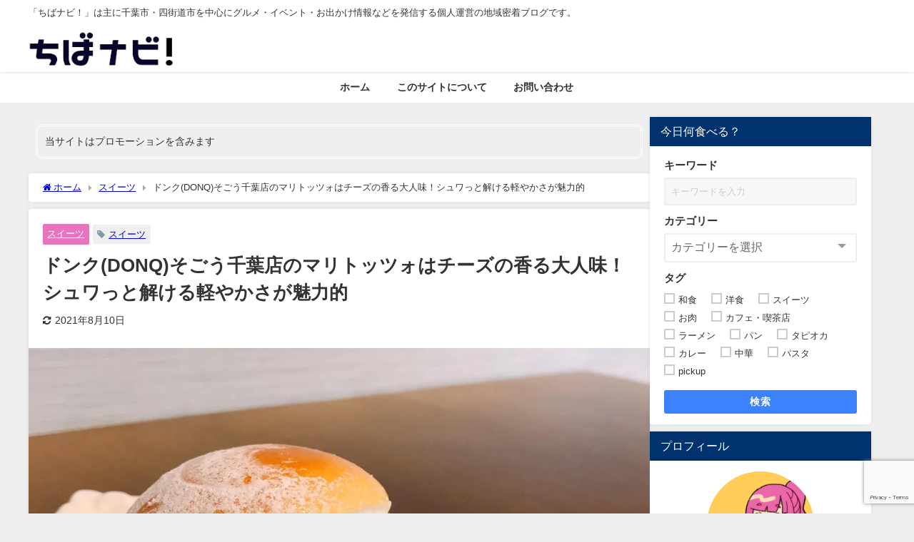

--- FILE ---
content_type: text/html; charset=UTF-8
request_url: https://chibanavi.info/sweets/3768/
body_size: 18013
content:
<!DOCTYPE html><html lang="ja"><head><meta charset="utf-8"><meta http-equiv="X-UA-Compatible" content="IE=edge"><meta name="viewport" content="width=device-width, initial-scale=1" /><link media="all" href="https://chibanavi.info/wp-content/cache/autoptimize/css/autoptimize_ee36bcf90bbb0ca9f381fd6c6cfe9570.css" rel="stylesheet"><title>ドンク(DONQ)そごう千葉店のマリトッツォはチーズの香る大人味！シュワっと解ける軽やかさが魅力的</title><meta name="description" content="こんにちは、ひなたです イコアスで見つけたベイクエンシーのマリトッツォをきっかけに、マリトッツォ探しの旅が始まってしまった私ですが… そごう千葉店でも実は見つけております＾＾ 地下にあるパン屋さん「ド"><meta name="thumbnail" content="https://i0.wp.com/chibanavi.info/wp-content/uploads/2021/08/d1_2.jpg?resize=150%2C150&ssl=1" /><meta property="og:locale" content="ja_JP" /><meta property="og:title" content="ドンク(DONQ)そごう千葉店のマリトッツォはチーズの香る大人味！シュワっと解ける軽やかさが魅力的" /><meta property="og:description" content="こんにちは、ひなたです イコアスで見つけたベイクエンシーのマリトッツォをきっかけに、マリトッツォ探しの旅が始まってしまった私ですが… そごう千葉店でも実は見つけております＾＾ 地下にあるパン屋さん「ド" /><meta property="og:type" content="article" /><meta property="og:url" content="https://chibanavi.info/sweets/3768/" /><meta property="og:image" content="https://i0.wp.com/chibanavi.info/wp-content/uploads/2021/08/d1_2.jpg?fit=1280%2C854&#038;ssl=1" /><meta property="og:site_name" content="ちばナビ！" /><meta name="twitter:card" content="summary_large_image" /><meta name="twitter:title" content="ドンク(DONQ)そごう千葉店のマリトッツォはチーズの香る大人味！シュワっと解ける軽やかさが魅力的" /><meta name="twitter:url" content="https://chibanavi.info/sweets/3768/" /><meta name="twitter:description" content="こんにちは、ひなたです イコアスで見つけたベイクエンシーのマリトッツォをきっかけに、マリトッツォ探しの旅が始まってしまった私ですが… そごう千葉店でも実は見つけております＾＾ 地下にあるパン屋さん「ド" /><meta name="twitter:image" content="https://i0.wp.com/chibanavi.info/wp-content/uploads/2021/08/d1_2.jpg?fit=1280%2C854&#038;ssl=1" /><link rel="canonical" href="https://chibanavi.info/sweets/3768/"><link rel="shortcut icon" href="https://chibanavi.info/wp-content/uploads/2021/05/tibanaviicon1.png"> <!--[if IE]><link rel="shortcut icon" href="https://chibanavi.info/wp-content/uploads/2019/11/favicon.ico"> <![endif]--><link rel="apple-touch-icon" href="https://chibanavi.info/wp-content/uploads/2019/11/apple-touch-icon.png" /><meta name='robots' content='max-image-preview' /><link rel='dns-prefetch' href='//cdnjs.cloudflare.com' /><link rel='dns-prefetch' href='//www.googletagmanager.com' /><link rel='dns-prefetch' href='//stats.wp.com' /><link rel='preconnect' href='//c0.wp.com' /><link rel='preconnect' href='//i0.wp.com' /><link href='https://fonts.gstatic.com' crossorigin='anonymous' rel='preconnect' /><link href='https://ajax.googleapis.com' rel='preconnect' /><link href='https://fonts.googleapis.com' rel='preconnect' /><link rel="alternate" type="application/rss+xml" title="ちばナビ！ &raquo; フィード" href="https://chibanavi.info/feed/" /><link rel="alternate" type="application/rss+xml" title="ちばナビ！ &raquo; コメントフィード" href="https://chibanavi.info/comments/feed/" /><link rel="alternate" type="application/rss+xml" title="ちばナビ！ &raquo; ドンク(DONQ)そごう千葉店のマリトッツォはチーズの香る大人味！シュワっと解ける軽やかさが魅力的 のコメントのフィード" href="https://chibanavi.info/sweets/3768/feed/" /><link rel="https://api.w.org/" href="https://chibanavi.info/wp-json/" /><link rel="alternate" title="JSON" type="application/json" href="https://chibanavi.info/wp-json/wp/v2/posts/3768" /><link rel="EditURI" type="application/rsd+xml" title="RSD" href="https://chibanavi.info/xmlrpc.php?rsd" /><meta name="generator" content="WordPress 6.8.3" /><link rel='shortlink' href='https://chibanavi.info/?p=3768' /><link rel="alternate" title="oEmbed (JSON)" type="application/json+oembed" href="https://chibanavi.info/wp-json/oembed/1.0/embed?url=https%3A%2F%2Fchibanavi.info%2Fsweets%2F3768%2F" /><link rel="alternate" title="oEmbed (XML)" type="text/xml+oembed" href="https://chibanavi.info/wp-json/oembed/1.0/embed?url=https%3A%2F%2Fchibanavi.info%2Fsweets%2F3768%2F&#038;format=xml" /><meta name="generator" content="Site Kit by Google 1.166.0" /> <script data-ad-client="ca-pub-9679857395371175" async src="https://pagead2.googlesyndication.com/pagead/js/adsbygoogle.js"></script> <script defer src="[data-uri]"></script><script defer type="text/javascript" src="//aml.valuecommerce.com/vcdal.js"></script><script type="application/ld+json" class="json-ld">[
    {
        "@context": "https://schema.org",
        "@type": "BlogPosting",
        "mainEntityOfPage": {
            "@type": "WebPage",
            "@id": "https://chibanavi.info/sweets/3768/"
        },
        "headline": "ドンク(DONQ)そごう千葉店のマリトッツォはチーズの香る大人味！シュワっと解ける軽やかさが魅力的",
        "image": [
            "https://i0.wp.com/chibanavi.info/wp-content/uploads/2021/08/d1_2.jpg?fit=1280%2C854&ssl=1",
            "https://i0.wp.com/chibanavi.info/wp-content/uploads/2021/08/d1_2.jpg?fit=1280%2C854&ssl=1",
            "https://i0.wp.com/chibanavi.info/wp-content/uploads/2021/08/d1_2.jpg?resize=150%2C150&ssl=1"
        ],
        "description": "こんにちは、ひなたです イコアスで見つけたベイクエンシーのマリトッツォをきっかけに、マリトッツォ探しの旅が始まってしまった私ですが… そごう千葉店でも実は見つけております＾＾ 地下にあるパン屋さん「ド",
        "datePublished": "2021-08-10T15:52:08+09:00",
        "dateModified": "2021-08-10T16:00:54+09:00",
        "articleSection": [
            "スイーツ"
        ],
        "author": {
            "@type": "Person",
            "name": "ひなた",
            "url": "https://chibanavi.info/author/chip_mihoi/"
        },
        "publisher": {
            "@context": "http://schema.org",
            "@type": "Organization",
            "name": "ちばナビ！",
            "description": "「ちばナビ！」は主に千葉市・四街道市を中心にグルメ・イベント・お出かけ情報などを発信する個人運営の地域密着ブログです。",
            "logo": {
                "@type": "ImageObject",
                "url": "https://chibanavi.info/wp-content/uploads/2019/11/tibanavi.png"
            }
        }
    }
]</script> <meta name="google-adsense-platform-account" content="ca-host-pub-2644536267352236"><meta name="google-adsense-platform-domain" content="sitekit.withgoogle.com">  <script defer src="[data-uri]"></script> <link rel="icon" href="https://i0.wp.com/chibanavi.info/wp-content/uploads/2023/01/cropped-chibanavi.png?fit=32%2C32&#038;ssl=1" sizes="32x32" /><link rel="icon" href="https://i0.wp.com/chibanavi.info/wp-content/uploads/2023/01/cropped-chibanavi.png?fit=192%2C192&#038;ssl=1" sizes="192x192" /><link rel="apple-touch-icon" href="https://i0.wp.com/chibanavi.info/wp-content/uploads/2023/01/cropped-chibanavi.png?fit=180%2C180&#038;ssl=1" /><meta name="msapplication-TileImage" content="https://i0.wp.com/chibanavi.info/wp-content/uploads/2023/01/cropped-chibanavi.png?fit=270%2C270&#038;ssl=1" /> <script defer src="https://www.youtube.com/iframe_api"></script> </head><body itemscope="itemscope" itemtype="http://schema.org/WebPage" class="wp-singular post-template-default single single-post postid-3768 single-format-standard wp-embed-responsive wp-theme-diver wp-child-theme-diver_child  l-sidebar-right"><div id="container"><div id="header" class="clearfix"><header class="header-wrap" role="banner" itemscope="itemscope" itemtype="http://schema.org/WPHeader"><div class="header_small_menu clearfix"><div class="header_small_content"><div id="description">「ちばナビ！」は主に千葉市・四街道市を中心にグルメ・イベント・お出かけ情報などを発信する個人運営の地域密着ブログです。</div><nav class="header_small_menu_right" role="navigation" itemscope="itemscope" itemtype="http://scheme.org/SiteNavigationElement"></nav></div></div><div class="header-logo clearfix"><div id="logo"> <a href="https://chibanavi.info/"> <img src="https://chibanavi.info/wp-content/uploads/2019/11/tibanavi.png" alt="ちばナビ！" width="250" height="60"> </a></div></div></header><nav id="scrollnav" role="navigation" itemscope="itemscope" itemtype="http://scheme.org/SiteNavigationElement"><div class="menu-%e3%83%a1%e3%83%8b%e3%83%a5%e3%83%bc1-container"><ul id="scroll-menu"><li id="menu-item-790" class="menu-item menu-item-type-custom menu-item-object-custom menu-item-home menu-item-790"><a href="https://chibanavi.info">ホーム</a></li><li id="menu-item-789" class="menu-item menu-item-type-post_type menu-item-object-page menu-item-789"><a href="https://chibanavi.info/about/">このサイトについて</a></li><li id="menu-item-18" class="menu-item menu-item-type-post_type menu-item-object-page menu-item-18"><a href="https://chibanavi.info/contact/">お問い合わせ</a></li></ul></div></nav><div id="nav_fixed"><div class="header-logo clearfix"><div class="logo clearfix"> <a href="https://chibanavi.info/"> <img src="https://chibanavi.info/wp-content/uploads/2019/11/tibanavi.png" alt="ちばナビ！" width="250" height="60"> </a></div><nav id="nav" role="navigation" itemscope="itemscope" itemtype="http://scheme.org/SiteNavigationElement"><div class="menu-%e3%83%a1%e3%83%8b%e3%83%a5%e3%83%bc1-container"><ul id="fixnavul" class="menu"><li class="menu-item menu-item-type-custom menu-item-object-custom menu-item-home menu-item-790"><a href="https://chibanavi.info">ホーム</a></li><li class="menu-item menu-item-type-post_type menu-item-object-page menu-item-789"><a href="https://chibanavi.info/about/">このサイトについて</a></li><li class="menu-item menu-item-type-post_type menu-item-object-page menu-item-18"><a href="https://chibanavi.info/contact/">お問い合わせ</a></li></ul></div></nav></div></div><nav id="onlynav" class="onlynav" role="navigation" itemscope="itemscope" itemtype="http://scheme.org/SiteNavigationElement"><div class="menu-%e3%83%a1%e3%83%8b%e3%83%a5%e3%83%bc1-container"><ul id="onlynavul" class="menu"><li class="menu-item menu-item-type-custom menu-item-object-custom menu-item-home menu-item-790"><a href="https://chibanavi.info">ホーム</a></li><li class="menu-item menu-item-type-post_type menu-item-object-page menu-item-789"><a href="https://chibanavi.info/about/">このサイトについて</a></li><li class="menu-item menu-item-type-post_type menu-item-object-page menu-item-18"><a href="https://chibanavi.info/contact/">お問い合わせ</a></li></ul></div></nav></div><div class="d_sp"></div><div id="main-wrap"><div class="l-main-container"><main id="single-main"  style="margin-right:-330px;padding-right:330px;" role="main"><div id="text-15" class="widget singletop-widget mainwidget widget_text"><div class="textwidget"><div style="border: 3px double #ffffff; padding: 10px; border-radius: 10px; background: ;">当サイトはプロモーションを含みます</div></div></div><div id="breadcrumb"><ul itemscope itemtype="http://schema.org/BreadcrumbList"><li itemprop="itemListElement" itemscope itemtype="http://schema.org/ListItem"><a href="https://chibanavi.info/" itemprop="item"><span itemprop="name"><i class="fa fa-home" aria-hidden="true"></i> ホーム</span></a><meta itemprop="position" content="1" /></li><li itemprop="itemListElement" itemscope itemtype="http://schema.org/ListItem"><a href="https://chibanavi.info/category/sweets/" itemprop="item"><span itemprop="name">スイーツ</span></a><meta itemprop="position" content="2" /></li><li itemprop="itemListElement" itemscope itemtype="http://schema.org/ListItem"><span itemprop="name">ドンク(DONQ)そごう千葉店のマリトッツォはチーズの香る大人味！シュワっと解ける軽やかさが魅力的</span><meta itemprop="position" content="3" /></li></ul></div><div id="content_area" class="fadeIn animated"><article id="post-3768" class="post-3768 post type-post status-publish format-standard has-post-thumbnail hentry category-sweets tag-51"><header><div class="post-meta clearfix"><div class="cat-tag"><div class="single-post-category" style="background:#e874bd"><a href="https://chibanavi.info/category/sweets/" rel="category tag">スイーツ</a></div><div class="tag"><a href="https://chibanavi.info/tag/%e3%82%b9%e3%82%a4%e3%83%bc%e3%83%84/" rel="tag">スイーツ</a></div></div><h1 class="single-post-title entry-title">ドンク(DONQ)そごう千葉店のマリトッツォはチーズの香る大人味！シュワっと解ける軽やかさが魅力的</h1><div class="post-meta-bottom"> <time class="single-post-date modified" datetime="2021-08-10"><i class="fa fa-refresh" aria-hidden="true"></i>2021年8月10日</time></div></div><figure class="single_thumbnail lazyload" data-bg="https://i0.wp.com/chibanavi.info/wp-content/uploads/2021/08/d1_2.jpg?fit=1280%2C854&ssl=1"><img src="https://i0.wp.com/chibanavi.info/wp-content/uploads/2021/08/d1_2.jpg?fit=1280%2C854&ssl=1" width="1280" height="854" alt="ドンク(DONQ)そごう千葉店のマリトッツォはチーズの香る大人味！シュワっと解ける軽やかさが魅力的"></figure><div class="share-button sns small" > <a class='facebook' href='http://www.facebook.com/share.php?u=https%3A%2F%2Fchibanavi.info%2Fsweets%2F3768%2F&title=%E3%83%89%E3%83%B3%E3%82%AF%28DONQ%29%E3%81%9D%E3%81%94%E3%81%86%E5%8D%83%E8%91%89%E5%BA%97%E3%81%AE%E3%83%9E%E3%83%AA%E3%83%88%E3%83%83%E3%83%84%E3%82%A9%E3%81%AF%E3%83%81%E3%83%BC%E3%82%BA%E3%81%AE%E9%A6%99%E3%82%8B%E5%A4%A7%E4%BA%BA%E5%91%B3%EF%BC%81%E3%82%B7%E3%83%A5%E3%83%AF%E3%81%A3%E3%81%A8%E8%A7%A3%E3%81%91%E3%82%8B%E8%BB%BD%E3%82%84%E3%81%8B%E3%81%95%E3%81%8C%E9%AD%85%E5%8A%9B%E7%9A%84+-+%E3%81%A1%E3%81%B0%E3%83%8A%E3%83%93%EF%BC%81' target='_blank' rel='noopener noreferrer'><i class="fa fa-facebook"></i><span class='sns_name'>Facebook</span></a><a class='twitter' href='https://twitter.com/intent/post?url=https%3A%2F%2Fchibanavi.info%2Fsweets%2F3768%2F&text=%E3%83%89%E3%83%B3%E3%82%AF%28DONQ%29%E3%81%9D%E3%81%94%E3%81%86%E5%8D%83%E8%91%89%E5%BA%97%E3%81%AE%E3%83%9E%E3%83%AA%E3%83%88%E3%83%83%E3%83%84%E3%82%A9%E3%81%AF%E3%83%81%E3%83%BC%E3%82%BA%E3%81%AE%E9%A6%99%E3%82%8B%E5%A4%A7%E4%BA%BA%E5%91%B3%EF%BC%81%E3%82%B7%E3%83%A5%E3%83%AF%E3%81%A3%E3%81%A8%E8%A7%A3%E3%81%91%E3%82%8B%E8%BB%BD%E3%82%84%E3%81%8B%E3%81%95%E3%81%8C%E9%AD%85%E5%8A%9B%E7%9A%84+-+%E3%81%A1%E3%81%B0%E3%83%8A%E3%83%93%EF%BC%81&tw_p=tweetbutton' target='_blank' rel='noopener noreferrer'><svg width="1200" height="1227" viewBox="0 0 1200 1227" fill="currentColor" xmlns="http://www.w3.org/2000/svg"> <path d="M714.163 519.284L1160.89 0H1055.03L667.137 450.887L357.328 0H0L468.492 681.821L0 1226.37H105.866L515.491 750.218L842.672 1226.37H1200L714.137 519.284H714.163ZM569.165 687.828L521.697 619.934L144.011 79.6944H306.615L611.412 515.685L658.88 583.579L1055.08 1150.3H892.476L569.165 687.854V687.828Z"/> </svg><span class='sns_name'>post</span></a><a class='hatebu' href='https://b.hatena.ne.jp/add?mode=confirm&url=https%3A%2F%2Fchibanavi.info%2Fsweets%2F3768%2F&title=%E3%83%89%E3%83%B3%E3%82%AF%28DONQ%29%E3%81%9D%E3%81%94%E3%81%86%E5%8D%83%E8%91%89%E5%BA%97%E3%81%AE%E3%83%9E%E3%83%AA%E3%83%88%E3%83%83%E3%83%84%E3%82%A9%E3%81%AF%E3%83%81%E3%83%BC%E3%82%BA%E3%81%AE%E9%A6%99%E3%82%8B%E5%A4%A7%E4%BA%BA%E5%91%B3%EF%BC%81%E3%82%B7%E3%83%A5%E3%83%AF%E3%81%A3%E3%81%A8%E8%A7%A3%E3%81%91%E3%82%8B%E8%BB%BD%E3%82%84%E3%81%8B%E3%81%95%E3%81%8C%E9%AD%85%E5%8A%9B%E7%9A%84+-+%E3%81%A1%E3%81%B0%E3%83%8A%E3%83%93%EF%BC%81' target='_blank' rel='noopener noreferrer'><span class='sns_name'>はてブ</span></a><a class='line' href='https://line.me/R/msg/text/?%E3%83%89%E3%83%B3%E3%82%AF%28DONQ%29%E3%81%9D%E3%81%94%E3%81%86%E5%8D%83%E8%91%89%E5%BA%97%E3%81%AE%E3%83%9E%E3%83%AA%E3%83%88%E3%83%83%E3%83%84%E3%82%A9%E3%81%AF%E3%83%81%E3%83%BC%E3%82%BA%E3%81%AE%E9%A6%99%E3%82%8B%E5%A4%A7%E4%BA%BA%E5%91%B3%EF%BC%81%E3%82%B7%E3%83%A5%E3%83%AF%E3%81%A3%E3%81%A8%E8%A7%A3%E3%81%91%E3%82%8B%E8%BB%BD%E3%82%84%E3%81%8B%E3%81%95%E3%81%8C%E9%AD%85%E5%8A%9B%E7%9A%84+-+%E3%81%A1%E3%81%B0%E3%83%8A%E3%83%93%EF%BC%81%0Ahttps%3A%2F%2Fchibanavi.info%2Fsweets%2F3768%2F' target='_blank' rel='noopener noreferrer'><span class="text">LINE</span></a><a class='feedly' href='https://feedly.com/i/subscription/feed%2Fhttps%3A%2F%2Fchibanavi.info%2Fsweets%2F3768%2F%2Ffeed' target='_blank' rel='noopener noreferrer'><i class="fa fa-rss" aria-hidden="true"></i><span class='sns_name'>Feedly</span></a></div></header><section class="single-post-main"><div class="content"><p>こんにちは、ひなたです</p><p>イコアスで見つけたベイクエンシーのマリトッツォをきっかけに、マリトッツォ探しの旅が始まってしまった私ですが…</p><p>そごう千葉店でも実は見つけております＾＾</p><p>地下にあるパン屋さん<strong><span class="sc_marker">「ドンク（DONQ）／Mini One」</span></strong>で発見です♪<br /> <span id="more-3768"></span></p><div class="clearfix diver_widget_adarea hid"><div class="diver_widget_adlabel">スポンサーリンク</div><div class="diver_ad"> <ins class="adsbygoogle" style="display:block" data-ad-client="ca-pub-9679857395371175" data-ad-slot="3325196794" data-ad-format="horizontal"></ins> <script>(adsbygoogle = window.adsbygoogle || []).push({});</script></div></div><h2>そごう千葉店の地下にあるパン屋さんドンク(DONQ)でもマリトッツォを発見！</h2><p><img data-recalc-dims="1" fetchpriority="high" decoding="async" src="https://i0.wp.com/chibanavi.info/wp-content/uploads/2021/06/k2.jpg?resize=850%2C567&#038;ssl=1" alt="そごう千葉店にCAFE KRUZE（カフェ・クルゼ）が期間限定オープン中！萌え断パンケーキにキュンです" width="850" height="567" class="alignnone size-full wp-image-3503" srcset="https://i0.wp.com/chibanavi.info/wp-content/uploads/2021/06/k2.jpg?w=1280&amp;ssl=1 1280w, https://i0.wp.com/chibanavi.info/wp-content/uploads/2021/06/k2.jpg?resize=768%2C512&amp;ssl=1 768w" sizes="(max-width: 850px) 100vw, 850px" /></p><p>そごう千葉の地下1階。</p><p>ポンパドウルでマリトッツォを見つけたその日に、こちらにも寄っております。</p><p><img decoding="async" data-src="https://chibanavi.info/wp-content/uploads/2021/08/d3.jpg" alt="ドンク(DONQ)そごう千葉店のマリトッツォはチーズの香る大人味！シュワっと解ける軽やかさが魅力的" width="1280" height="854" class="alignnone size-full wp-image-3761 lazyload" data-srcset="https://i0.wp.com/chibanavi.info/wp-content/uploads/2021/08/d3.jpg?w=1280&amp;ssl=1 1280w, https://i0.wp.com/chibanavi.info/wp-content/uploads/2021/08/d3.jpg?resize=768%2C512&amp;ssl=1 768w" data-sizes="(max-width: 850px) 100vw, 850px" /></p><p>ちょっとボヤけて申し訳ない…</p><p>そごうの地下のお惣菜売り場の奥にあるパン屋さん<strong>「ドンク（DONQ）／Mini One」</strong>。</p><p>あの小さいクロワッサンが売ってるとこですね！</p><p><img decoding="async" data-src="https://chibanavi.info/wp-content/uploads/2021/08/d4.jpg" alt="ドンク(DONQ)そごう千葉店のマリトッツォはチーズの香る大人味！シュワっと解ける軽やかさが魅力的" width="1280" height="854" class="alignnone size-full wp-image-3762 lazyload" data-srcset="https://i0.wp.com/chibanavi.info/wp-content/uploads/2021/08/d4.jpg?w=1280&amp;ssl=1 1280w, https://i0.wp.com/chibanavi.info/wp-content/uploads/2021/08/d4.jpg?resize=768%2C512&amp;ssl=1 768w" data-sizes="(max-width: 850px) 100vw, 850px" /></p><p>ドンクのマリトッツォは冷蔵コーナーにあったよ！</p><p>お店が違うと扱いや見た目がこうも違うのかー！と知るとますます奥が深いぜマリトッツォ…</p><p>てことで迷わずレジへGO！</p><div class="clearfix diver_widget_adarea hid"><div class="diver_widget_adlabel">スポンサーリンク</div><div class="diver_ad"> <ins class="adsbygoogle" style="display:block" data-ad-client="ca-pub-9679857395371175" data-ad-slot="3325196794" data-ad-format="rectangle"></ins> <script>(adsbygoogle = window.adsbygoogle || []).push({});</script></div></div><h2>ドンクのマリトッツォはチーズが香る大人味！パンのシュワっとした軽さも魅力</h2><p><img loading="lazy" decoding="async" data-src="https://chibanavi.info/wp-content/uploads/2021/08/d5.jpg" alt="ドンク(DONQ)そごう千葉店のマリトッツォはチーズの香る大人味！シュワっと解ける軽やかさが魅力的" width="1280" height="854" class="alignnone size-full wp-image-3763 lazyload" data-srcset="https://i0.wp.com/chibanavi.info/wp-content/uploads/2021/08/d5.jpg?w=1280&amp;ssl=1 1280w, https://i0.wp.com/chibanavi.info/wp-content/uploads/2021/08/d5.jpg?resize=768%2C512&amp;ssl=1 768w" data-sizes="auto, (max-width: 850px) 100vw, 850px" /></p><p>買ってきたこちらがドンクのマリトッツォ。</p><p>専用ケースがすでになんかオシャレだよ！</p><p><img loading="lazy" decoding="async" data-src="https://chibanavi.info/wp-content/uploads/2021/08/d6.jpg" alt="ドンク(DONQ)そごう千葉店のマリトッツォはチーズの香る大人味！シュワっと解ける軽やかさが魅力的" width="1280" height="854" class="alignnone size-full wp-image-3764 lazyload" data-srcset="https://i0.wp.com/chibanavi.info/wp-content/uploads/2021/08/d6.jpg?w=1280&amp;ssl=1 1280w, https://i0.wp.com/chibanavi.info/wp-content/uploads/2021/08/d6.jpg?resize=768%2C512&amp;ssl=1 768w" data-sizes="auto, (max-width: 850px) 100vw, 850px" /></p><p>こちらもコロッコロのまんまるで、そのまま転がっていっちゃいそうな。</p><p>こちらもそこまで大きなサイズではなく、ぱっと見はなんだか物足りなさすら感じるような。</p><p><img loading="lazy" decoding="async" data-src="https://chibanavi.info/wp-content/uploads/2021/08/d7.jpg" alt="ドンク(DONQ)そごう千葉店のマリトッツォはチーズの香る大人味！シュワっと解ける軽やかさが魅力的" width="1280" height="854" class="alignnone size-full wp-image-3765 lazyload" data-srcset="https://i0.wp.com/chibanavi.info/wp-content/uploads/2021/08/d7.jpg?w=1280&amp;ssl=1 1280w, https://i0.wp.com/chibanavi.info/wp-content/uploads/2021/08/d7.jpg?resize=768%2C512&amp;ssl=1 768w" data-sizes="auto, (max-width: 850px) 100vw, 850px" /></p><p>粉砂糖もたっぷりかかってたんだけど、冷蔵庫に入れてたのと、ケースのてっぺんがちょっとくっついちゃってたのもあって一部ハゲております。（もったいない！）</p><p>高さもしっかりあるマリトッツォですね。</p><p><img loading="lazy" decoding="async" data-src="https://chibanavi.info/wp-content/uploads/2021/08/d9.jpg" alt="ドンク(DONQ)そごう千葉店のマリトッツォはチーズの香る大人味！シュワっと解ける軽やかさが魅力的" width="1280" height="854" class="alignnone size-full wp-image-3767 lazyload" data-srcset="https://i0.wp.com/chibanavi.info/wp-content/uploads/2021/08/d9.jpg?w=1280&amp;ssl=1 1280w, https://i0.wp.com/chibanavi.info/wp-content/uploads/2021/08/d9.jpg?resize=768%2C512&amp;ssl=1 768w" data-sizes="auto, (max-width: 850px) 100vw, 850px" /></p><p>で、買うときから思ってたんだけど、クリームの断面がきれい！</p><p>&nbsp;</p><p><b><span style="font-size: 20pt; color: #333333;">何このツライチ！</span></b><br /> （車好きなキミなら分かるな？）</p><p>&nbsp;</p><p>オレンジピールなど何も混ざっていないプレーンなクリームなので、そのつるっとした断面が際立ってます。</p><p>その見た目がなんか高級感を感じるよ…。</p><p><img loading="lazy" decoding="async" data-src="https://chibanavi.info/wp-content/uploads/2021/08/d8.jpg" alt="ドンク(DONQ)そごう千葉店のマリトッツォはチーズの香る大人味！シュワっと解ける軽やかさが魅力的" width="1280" height="854" class="alignnone size-full wp-image-3766 lazyload" data-srcset="https://i0.wp.com/chibanavi.info/wp-content/uploads/2021/08/d8.jpg?w=1280&amp;ssl=1 1280w, https://i0.wp.com/chibanavi.info/wp-content/uploads/2021/08/d8.jpg?resize=768%2C512&amp;ssl=1 768w" data-sizes="auto, (max-width: 850px) 100vw, 850px" /></p><p>で、こっちも食べた写真撮ったらちょっとアレだったので自主規制…（ごめんなさいw）</p><p>ドンクのマリトッツォはクリームがぎっしり詰まってたけど、意外にも軽いホイップ。</p><p>なにやら甘じょっぱい感じがして、最初は「？」となったんだけど、そういえばお店に陳列されてたときに「マスカルポーネ入りクリーム」って書いてあったわ！</p><p>このチーズの風味がほのかに香るんだけど、強くないからチーズっぽいクセがあるわけでもない。</p><p>そして何より、パンも軽い！</p><p>口の中でシュワっと解ける感じのパンが、上品で優しい舌触りなの。</p><p>全体的に甘みがそこまで強い感じではないので、あんまり甘すぎるのはちょっとな…という方でも食べやすいと思います。</p><div class="clearfix diver_widget_adarea hid"><div class="diver_widget_adlabel">スポンサーリンク</div><div class="diver_ad"> <ins class="adsbygoogle" style="display:block" data-ad-client="ca-pub-9679857395371175" data-ad-slot="3325196794" data-ad-format="rectangle"></ins> <script>(adsbygoogle = window.adsbygoogle || []).push({});</script></div></div><h2>まとめ</h2><p>ドンクそごう千葉店のマリトッツォはこれまたちょっと変わった仕上がりでした！</p><p>ただパンにクリームが挟まっってるだけでしょ、って方にはぜひ食べてみてほしい♪</p><p>そして私のマリトッツォ探しの旅はまだまだ続きます…多分。</p><p>&nbsp;</p><p><strong>■■ブログ村への登録をはじめました■■</strong></p><p>今回紹介したお出かけ情報、施設の情報がお役に立てましたら</p><p><a href="https://blogmura.com/ranking/in?p_cid=11031709" target="_blank" rel="noopener"><img loading="lazy" decoding="async" data-src="https://b.blogmura.com/original/1213010" width="240" height="160" border="0" alt="にほんブログ村 にほんブログ村へ" class="lazyload" /></a><br /> <a href="https://blogmura.com/ranking/in?p_cid=11031709">にほんブログ村</a></p><p>こちらの「ブログ村」バナーをクリックいただけますと嬉しいです。</p><p>いただいたクリックを励みに、新たな店舗開拓・お出かけ場所探しに邁進させていただきます！</p><h3>ドンク（DONQ）／Mini One そごう千葉店</h3><p>千葉市中央区新町1000番地 そごう千葉店B1F</p><p><iframe width="800" height="350" style="border: 0;" src="https://www.google.com/maps/embed?pb=!1m18!1m12!1m3!1d3243.680802333124!2d140.1120137154586!3d35.610939580210825!2m3!1f0!2f0!3f0!3m2!1i1024!2i768!4f13.1!3m3!1m2!1s0x602284b0f94e215d%3A0x15e840c8bfbecf6!2z44OJ44Oz44KvL-ODn-ODi-ODr-ODsyDjgZ3jgZTjgYbljYPokYnlupc!5e0!3m2!1sja!2sjp!4v1628578123143!5m2!1sja!2sjp" allowfullscreen="allowfullscreen" loading="lazy"></iframe></p><p>【営業時間】<br /> 10:00〜20:00</p></div><div class="bottom_ad clearfix"></div><div class="share-button sns big" > <a class='facebook' href='http://www.facebook.com/share.php?u=https%3A%2F%2Fchibanavi.info%2Fsweets%2F3768%2F&title=%E3%83%89%E3%83%B3%E3%82%AF%28DONQ%29%E3%81%9D%E3%81%94%E3%81%86%E5%8D%83%E8%91%89%E5%BA%97%E3%81%AE%E3%83%9E%E3%83%AA%E3%83%88%E3%83%83%E3%83%84%E3%82%A9%E3%81%AF%E3%83%81%E3%83%BC%E3%82%BA%E3%81%AE%E9%A6%99%E3%82%8B%E5%A4%A7%E4%BA%BA%E5%91%B3%EF%BC%81%E3%82%B7%E3%83%A5%E3%83%AF%E3%81%A3%E3%81%A8%E8%A7%A3%E3%81%91%E3%82%8B%E8%BB%BD%E3%82%84%E3%81%8B%E3%81%95%E3%81%8C%E9%AD%85%E5%8A%9B%E7%9A%84+-+%E3%81%A1%E3%81%B0%E3%83%8A%E3%83%93%EF%BC%81' target='_blank' rel='noopener noreferrer'><i class="fa fa-facebook"></i><span class='sns_name'>Facebook</span></a><a class='twitter' href='https://twitter.com/intent/post?url=https%3A%2F%2Fchibanavi.info%2Fsweets%2F3768%2F&text=%E3%83%89%E3%83%B3%E3%82%AF%28DONQ%29%E3%81%9D%E3%81%94%E3%81%86%E5%8D%83%E8%91%89%E5%BA%97%E3%81%AE%E3%83%9E%E3%83%AA%E3%83%88%E3%83%83%E3%83%84%E3%82%A9%E3%81%AF%E3%83%81%E3%83%BC%E3%82%BA%E3%81%AE%E9%A6%99%E3%82%8B%E5%A4%A7%E4%BA%BA%E5%91%B3%EF%BC%81%E3%82%B7%E3%83%A5%E3%83%AF%E3%81%A3%E3%81%A8%E8%A7%A3%E3%81%91%E3%82%8B%E8%BB%BD%E3%82%84%E3%81%8B%E3%81%95%E3%81%8C%E9%AD%85%E5%8A%9B%E7%9A%84+-+%E3%81%A1%E3%81%B0%E3%83%8A%E3%83%93%EF%BC%81&tw_p=tweetbutton' target='_blank' rel='noopener noreferrer'><svg width="1200" height="1227" viewBox="0 0 1200 1227" fill="currentColor" xmlns="http://www.w3.org/2000/svg"> <path d="M714.163 519.284L1160.89 0H1055.03L667.137 450.887L357.328 0H0L468.492 681.821L0 1226.37H105.866L515.491 750.218L842.672 1226.37H1200L714.137 519.284H714.163ZM569.165 687.828L521.697 619.934L144.011 79.6944H306.615L611.412 515.685L658.88 583.579L1055.08 1150.3H892.476L569.165 687.854V687.828Z"/> </svg><span class='sns_name'>post</span></a><a class='hatebu' href='https://b.hatena.ne.jp/add?mode=confirm&url=https%3A%2F%2Fchibanavi.info%2Fsweets%2F3768%2F&title=%E3%83%89%E3%83%B3%E3%82%AF%28DONQ%29%E3%81%9D%E3%81%94%E3%81%86%E5%8D%83%E8%91%89%E5%BA%97%E3%81%AE%E3%83%9E%E3%83%AA%E3%83%88%E3%83%83%E3%83%84%E3%82%A9%E3%81%AF%E3%83%81%E3%83%BC%E3%82%BA%E3%81%AE%E9%A6%99%E3%82%8B%E5%A4%A7%E4%BA%BA%E5%91%B3%EF%BC%81%E3%82%B7%E3%83%A5%E3%83%AF%E3%81%A3%E3%81%A8%E8%A7%A3%E3%81%91%E3%82%8B%E8%BB%BD%E3%82%84%E3%81%8B%E3%81%95%E3%81%8C%E9%AD%85%E5%8A%9B%E7%9A%84+-+%E3%81%A1%E3%81%B0%E3%83%8A%E3%83%93%EF%BC%81' target='_blank' rel='noopener noreferrer'><span class='sns_name'>はてブ</span></a><a class='line' href='https://line.me/R/msg/text/?%E3%83%89%E3%83%B3%E3%82%AF%28DONQ%29%E3%81%9D%E3%81%94%E3%81%86%E5%8D%83%E8%91%89%E5%BA%97%E3%81%AE%E3%83%9E%E3%83%AA%E3%83%88%E3%83%83%E3%83%84%E3%82%A9%E3%81%AF%E3%83%81%E3%83%BC%E3%82%BA%E3%81%AE%E9%A6%99%E3%82%8B%E5%A4%A7%E4%BA%BA%E5%91%B3%EF%BC%81%E3%82%B7%E3%83%A5%E3%83%AF%E3%81%A3%E3%81%A8%E8%A7%A3%E3%81%91%E3%82%8B%E8%BB%BD%E3%82%84%E3%81%8B%E3%81%95%E3%81%8C%E9%AD%85%E5%8A%9B%E7%9A%84+-+%E3%81%A1%E3%81%B0%E3%83%8A%E3%83%93%EF%BC%81%0Ahttps%3A%2F%2Fchibanavi.info%2Fsweets%2F3768%2F' target='_blank' rel='noopener noreferrer'><span class="text">LINE</span></a><a class='feedly' href='https://feedly.com/i/subscription/feed%2Fhttps%3A%2F%2Fchibanavi.info%2Fsweets%2F3768%2F%2Ffeed' target='_blank' rel='noopener noreferrer'><i class="fa fa-rss" aria-hidden="true"></i><span class='sns_name'>Feedly</span></a></div></section><footer class="article_footer"><div class="single_title">関連キーワード</div><div class="tag_area"><div class="tag"><a href="https://chibanavi.info/tag/%e3%82%b9%e3%82%a4%e3%83%bc%e3%83%84/" rel="tag">スイーツ</a></div></div><div class="clearfix diver_widget_adarea"><div class="diver_widget_adlabel"></div><div class="diver_ad"><script async src="https://pagead2.googlesyndication.com/pagead/js/adsbygoogle.js"></script> <ins class="adsbygoogle"
 style="display:block"
 data-ad-format="autorelaxed"
 data-ad-client="ca-pub-9679857395371175"
 data-ad-slot="9458729724"></ins> <script>(adsbygoogle = window.adsbygoogle || []).push({});</script></div></div></footer></article></div><ul class='navigation-post '><li class='navigation-post__item previous_post container-has-bg'><a class='navigation-post__link' href='https://chibanavi.info/takeout/3757/'><div class="navigation-post__thumb"><img src="[data-uri]" width="1280" height="854" alt="西都賀に新オープンからあげボンボン行ってきた！アレルギー対応の唐揚げで子供も食べやすい軽やかな食感が安定の美味しさ" loading="lazy" data-src="https://i0.wp.com/chibanavi.info/wp-content/uploads/2021/08/b1.jpg?fit=1280%2C854&ssl=1" class="lazyload"></div><div class='navigation-post__title'>西都賀に新オープンからあげボンボン行ってきた！アレルギー対応の唐揚げで子供も食べやすい軽やかな食感が安定の美味しさ</div></a></li><li class='navigation-post__item next_post container-has-bg'><a class='navigation-post__link' href='https://chibanavi.info/tapioca/3782/'><div class='navigation-post__title'>【閉店】龍翔堂のバナナキャラメルミルクは完全なるスイーツドリンク！とにかく甘いものを欲した時こそ飲みたい一杯</div><div class="navigation-post__thumb"><img src="[data-uri]" width="1280" height="854" alt="【閉店】龍翔堂のバナナキャラメルミルクは完全なるスイーツドリンク！とにかく甘いものを欲した時こそ飲みたい一杯" loading="lazy" data-src="https://i0.wp.com/chibanavi.info/wp-content/uploads/2021/08/ry1.jpg?fit=1280%2C854&ssl=1" class="lazyload"></div></a></li></ul><div class="p-entry__tw-follow"><div class="p-entry__tw-follow__cont"><p class="p-entry__tw-follow__item">Xでフォローしよう</p> <a href="https://twitter.com/2F5JD4BUppgRgyn" class="twitter-follow-button p-entry__tw-follow__item" data-show-count="false" data-size="large" data-show-screen-name="false">Follow ひなた</a> <script defer src="[data-uri]"></script> </div></div><div class="post-sub"><div class="single_title">おすすめの記事</div><section class="recommend-post"><article role="article" class="single-recommend clearfix hvr-fade-post" style=""> <a class="clearfix" href="https://chibanavi.info/chiba-trip/4646/" title="季粋の宿 紋屋の貸切風呂は赤ちゃん連れなら利用マスト！食事もキッズメニューありで助かる" rel="bookmark"><figure class="recommend-thumb post-box-thumbnail__wrap"> <img src="[data-uri]" width="150" height="150" alt="季粋の宿 紋屋の貸切風呂は赤ちゃん連れなら利用マスト！食事もキッズメニューありで助かる" loading="lazy" data-src="https://i0.wp.com/chibanavi.info/wp-content/uploads/2023/02/m13.jpg?resize=150%2C150&ssl=1" class="lazyload"><div class="recommend-cat" style="background:#23dbcb">ちば旅</div></figure><section class="recommend-meta"><div class="recommend-title"> 季粋の宿 紋屋の貸切風呂は赤ちゃん連れなら利用マスト！食事もキッズメニューありで助かる</div><div class="recommend-desc">こんにちは、ひなた（@hinata_C_navi）です。 基本的に旅行といえば南房総を選ぶ我が家ですが、まだまだ行ったことのない宿も多く… ...</div></section> </a></article><article role="article" class="single-recommend clearfix hvr-fade-post" style=""> <a class="clearfix" href="https://chibanavi.info/takeout/4036/" title="らあめん花月嵐で「嵐げんこつらあめんRX」をテイクアウト！本格的な出来立てラーメンが家で食べられる再現性を伝えたい" rel="bookmark"><figure class="recommend-thumb post-box-thumbnail__wrap"> <img src="[data-uri]" width="150" height="150" alt="らあめん花月嵐で「嵐げんこつらあめんRX」をテイクアウト！本格的な出来立てラーメンが家で食べられる再現性を伝えたい" loading="lazy" data-src="https://i0.wp.com/chibanavi.info/wp-content/uploads/2021/10/r1.jpg?resize=150%2C150&ssl=1" class="lazyload"><div class="recommend-cat" style="background:#81d742">テイクアウト</div></figure><section class="recommend-meta"><div class="recommend-title"> らあめん花月嵐で「嵐げんこつらあめんRX」をテイクアウト！本格的な出来立てラーメンが家で食べられる再現性を伝えたい</div><div class="recommend-desc">こんにちは、ひなた（@hinata_C_navi）です。 おウチごはんが好きな我が家は基本的にテイクアウトばっかり利用してますが、要はまだ子...</div></section> </a></article><article role="article" class="single-recommend clearfix hvr-fade-post" style=""> <a class="clearfix" href="https://chibanavi.info/takeout/2324/" title="JR四街道駅前の居酒屋 一の酉四街道店で焼き鳥丼をテイクアウト！ボリュームたっぷり全部乗せで大満足＆ワンコイン丼もあるよ" rel="bookmark"><figure class="recommend-thumb post-box-thumbnail__wrap"> <img src="[data-uri]" width="150" height="150" alt="JR四街道駅前の居酒屋 一の酉四街道店で焼き鳥丼をテイクアウト！ボリュームたっぷり全部乗せで大満足＆ワンコイン丼もあるよ" loading="lazy" data-src="https://i0.wp.com/chibanavi.info/wp-content/uploads/2020/05/y1-2.jpg?resize=150%2C150&ssl=1" class="lazyload"><div class="recommend-cat" style="background:#81d742">テイクアウト</div></figure><section class="recommend-meta"><div class="recommend-title"> JR四街道駅前の居酒屋 一の酉四街道店で焼き鳥丼をテイクアウト！ボリュームたっぷり全部乗せで大満足＆ワンコイン丼もあるよ</div><div class="recommend-desc">こんにちは、ひなた（@hinata_C_navi）です。 四街道のテイクアウトをウロウロと探すこと1ヶ月強。 ワンコイン且つしょっぱいご飯も...</div></section> </a></article><article role="article" class="single-recommend clearfix hvr-fade-post" style=""> <a class="clearfix" href="https://chibanavi.info/takeout/2528/" title="千城台のミスタームーンであの正統派ハンバーグをテイクアウト！洋食屋さんらしい多数のメニューはほぼ持ち帰り可能だよ！" rel="bookmark"><figure class="recommend-thumb post-box-thumbnail__wrap"> <img src="[data-uri]" width="150" height="150" alt="千城台のミスタームーンであの正統派ハンバーグをテイクアウト！洋食屋さんらしい多数のメニューはほぼ持ち帰り可能だよ！" loading="lazy" data-src="https://i0.wp.com/chibanavi.info/wp-content/uploads/2020/06/mr1-1.jpg?resize=150%2C150&ssl=1" class="lazyload"><div class="recommend-cat" style="background:#81d742">テイクアウト</div></figure><section class="recommend-meta"><div class="recommend-title"> 千城台のミスタームーンであの正統派ハンバーグをテイクアウト！洋食屋さんらしい多数のメニューはほぼ持ち帰り可能だよ！</div><div class="recommend-desc">こんにちは、ひなた（@hinata_C_navi）です。 街中でもだいぶ自粛ムードが減ってきているように感じる今日この頃。 コロナの影響でテ...</div></section> </a></article><article role="article" class="single-recommend clearfix hvr-fade-post" style=""> <a class="clearfix" href="https://chibanavi.info/gourmet/63/" title="みつわ台のカウベル 名物の弾力ハンバーグはステーキさながらな肉肉しい仕上がりでインパクト大" rel="bookmark"><figure class="recommend-thumb post-box-thumbnail__wrap"> <img src="[data-uri]" width="150" height="150" alt="みつわ台のカウベル 名物の弾力ハンバーグはステーキさながらな肉肉しい仕上がりでインパクト大" loading="lazy" data-src="https://i0.wp.com/chibanavi.info/wp-content/uploads/2019/11/c1.jpg?resize=150%2C150&ssl=1" class="lazyload"><div class="recommend-cat" style="background:#1e73be">グルメ</div></figure><section class="recommend-meta"><div class="recommend-title"> みつわ台のカウベル 名物の弾力ハンバーグはステーキさながらな肉肉しい仕上がりでインパクト大</div><div class="recommend-desc">こんにちは、ひなた（@hinata_C_navi）です。 ハンバーグの美味しいレストランと言ったらブロンコビリー？びっくりドンキー？など、よ...</div></section> </a></article><article role="article" class="single-recommend clearfix hvr-fade-post" style=""> <a class="clearfix" href="https://chibanavi.info/events/1076/" title="そごう千葉店でバレンタインチョコレートパラダイス2020が始まったぞ！県内だとそごうでしか買えない限定チョコを要チェック！" rel="bookmark"><figure class="recommend-thumb post-box-thumbnail__wrap"> <img src="[data-uri]" width="150" height="150" alt="そごう千葉店でバレンタインチョコレートパラダイス2020が始まったぞ！県内だとそごうでしか買えない限定チョコを要チェック！" loading="lazy" data-src="https://i0.wp.com/chibanavi.info/wp-content/uploads/2020/01/v1.jpg?resize=150%2C150&ssl=1" class="lazyload"><div class="recommend-cat" style="background:">イベント</div></figure><section class="recommend-meta"><div class="recommend-title"> そごう千葉店でバレンタインチョコレートパラダイス2020が始まったぞ！県内だとそごうでしか買えない限定チョコを要チェック！</div><div class="recommend-desc">こんにちは、ひなた（@hinata_C_navi）です。 乙女の気持ち高ぶる恋の季節…、ええ、今年も近づいて来ましたね！ バレンタインデーが...</div></section> </a></article><article role="article" class="single-recommend clearfix hvr-fade-post" style=""> <a class="clearfix" href="https://chibanavi.info/takeout/3757/" title="西都賀に新オープンからあげボンボン行ってきた！アレルギー対応の唐揚げで子供も食べやすい軽やかな食感が安定の美味しさ" rel="bookmark"><figure class="recommend-thumb post-box-thumbnail__wrap"> <img src="[data-uri]" width="150" height="150" alt="西都賀に新オープンからあげボンボン行ってきた！アレルギー対応の唐揚げで子供も食べやすい軽やかな食感が安定の美味しさ" loading="lazy" data-src="https://i0.wp.com/chibanavi.info/wp-content/uploads/2021/08/b1.jpg?resize=150%2C150&ssl=1" class="lazyload"><div class="recommend-cat" style="background:#81d742">テイクアウト</div></figure><section class="recommend-meta"><div class="recommend-title"> 西都賀に新オープンからあげボンボン行ってきた！アレルギー対応の唐揚げで子供も食べやすい軽やかな食感が安定の美味しさ</div><div class="recommend-desc">こんにちは、ひなた（@hinata_C_navi）です。 朝、ちいき新聞を見て知った西都賀の「からあげボンボン」。 へー、新しい唐揚げ屋さん...</div></section> </a></article><article role="article" class="single-recommend clearfix hvr-fade-post" style=""> <a class="clearfix" href="https://chibanavi.info/gourmet/4716/" title="そごう千葉のオイスターバーで贅沢ランチ！無料の生牡蠣が旨すぎて悶絶した件" rel="bookmark"><figure class="recommend-thumb post-box-thumbnail__wrap"> <img src="[data-uri]" width="150" height="150" alt="そごう千葉のオイスターバーで贅沢ランチ！無料の生牡蠣が旨すぎて悶絶した件" loading="lazy" data-src="https://i0.wp.com/chibanavi.info/wp-content/uploads/2023/04/o1.jpg?resize=150%2C150&ssl=1" class="lazyload"><div class="recommend-cat" style="background:#1e73be">グルメ</div></figure><section class="recommend-meta"><div class="recommend-title"> そごう千葉のオイスターバーで贅沢ランチ！無料の生牡蠣が旨すぎて悶絶した件</div><div class="recommend-desc">こんにちは、ひなた（@hinata_C_navi）です。 そういえばこれ1月の終わりなんですけど、旦那が急遽有休を取ることになって「どこか食...</div></section> </a></article></section></div></main><div id="sidebar" role="complementary"><div class="sidebar_content"><div id="diver_widget_search-2" class="widget widget_diver_widget_search"><div class="widgettitle">今日何食べる？</div><form class="search-widget" method="get" action="https://chibanavi.info"><div class="search-widget__col"><label class="search-widget__label">キーワード</label><input type="text" name="s" class="search-widget__input" placeholder="キーワードを入力" value=""></div><div class="search-widget__col"><label class="search-widget__label">カテゴリー</label><div class="search-widget__select"><select name="cat"><option value>カテゴリーを選択</option><option value="73" >PR</option><option value="91" >お祭り</option><option value="75" >ちば旅</option><option value="58" >まとめ</option><option value="43" >イベント</option><option value="8" >カフェ</option><option value="3" >グルメ</option><option value="21" >スイーツ</option><option value="19" >スポット</option><option value="13" >タピオカ</option><option value="12" >テイクアウト</option><option value="54" >子育て</option><option value="1" >未分類</option></select></div></div><div class="search-widget__col"><label class="search-widget__label">タグ</label><label><input type="checkbox" class="search-widget__checkbox" name="tag[]" value="%e5%92%8c%e9%a3%9f"  /><span class="search-widget__checkbox-label">和食</span></label><label><input type="checkbox" class="search-widget__checkbox" name="tag[]" value="%e6%b4%8b%e9%a3%9f"  /><span class="search-widget__checkbox-label">洋食</span></label><label><input type="checkbox" class="search-widget__checkbox" name="tag[]" value="%e3%82%b9%e3%82%a4%e3%83%bc%e3%83%84"  /><span class="search-widget__checkbox-label">スイーツ</span></label><label><input type="checkbox" class="search-widget__checkbox" name="tag[]" value="%e3%81%8a%e8%82%89"  /><span class="search-widget__checkbox-label">お肉</span></label><label><input type="checkbox" class="search-widget__checkbox" name="tag[]" value="%e3%82%ab%e3%83%95%e3%82%a7"  /><span class="search-widget__checkbox-label">カフェ・喫茶店</span></label><label><input type="checkbox" class="search-widget__checkbox" name="tag[]" value="%e3%83%a9%e3%83%bc%e3%83%a1%e3%83%b3"  /><span class="search-widget__checkbox-label">ラーメン</span></label><label><input type="checkbox" class="search-widget__checkbox" name="tag[]" value="%e3%83%91%e3%83%b3"  /><span class="search-widget__checkbox-label">パン</span></label><label><input type="checkbox" class="search-widget__checkbox" name="tag[]" value="%e3%82%bf%e3%83%94%e3%82%aa%e3%82%ab"  /><span class="search-widget__checkbox-label">タピオカ</span></label><label><input type="checkbox" class="search-widget__checkbox" name="tag[]" value="%e3%82%ab%e3%83%ac%e3%83%bc"  /><span class="search-widget__checkbox-label">カレー</span></label><label><input type="checkbox" class="search-widget__checkbox" name="tag[]" value="%e4%b8%ad%e8%8f%af"  /><span class="search-widget__checkbox-label">中華</span></label><label><input type="checkbox" class="search-widget__checkbox" name="tag[]" value="%e3%83%91%e3%82%b9%e3%82%bf"  /><span class="search-widget__checkbox-label">パスタ</span></label><label><input type="checkbox" class="search-widget__checkbox" name="tag[]" value="pickup"  /><span class="search-widget__checkbox-label">pickup</span></label></div><button type="submit" class="search-widget__submit" value="search">検索</button></form></div><div id="diver_widget_profile-2" class="widget widget_diver_widget_profile"><div class="widgettitle">プロフィール</div><div class="diver_widget_profile clearfix"><div class="clearfix coverimg lazyload no" > <img class="lazyload" src="[data-uri]" data-src="https://chibanavi.info/wp-content/uploads/2020/06/tw.png" alt="userimg" /></div><div class="img_meta"><div class="name">ひなた</div><ul class="profile_sns"><li><a class="twitter" href="https://twitter.com/hinata_C_navi"><svg width="1200" height="1227" viewBox="0 0 1200 1227" fill="currentColor" xmlns="http://www.w3.org/2000/svg"> <path d="M714.163 519.284L1160.89 0H1055.03L667.137 450.887L357.328 0H0L468.492 681.821L0 1226.37H105.866L515.491 750.218L842.672 1226.37H1200L714.137 519.284H714.163ZM569.165 687.828L521.697 619.934L144.011 79.6944H306.615L611.412 515.685L658.88 583.579L1055.08 1150.3H892.476L569.165 687.854V687.828Z"/> </svg></a></li><li><a class="instagram" href="https://www.instagram.com/chiba_navi/"><i class="fa fa-instagram" aria-hidden="true"></i></a></li></ul></div><div class="meta"> 千葉県千葉市出身、現在は四街道市在住。麦芽ゼリーをこよなく愛する昭和生まれ。<br /> 幼稚園から高校までずっと千葉市。（東京の専門学校に浮気したけどな）<br /> <br /> 基本的には千葉市〜四街道市をプラプラしてるので、その時食べたものや行ってみたスポットなどを好き勝手にお届け中です。<br /> <br /> 出席取られた時の返事はもちろん「はい元気です！」</div><div class="button"><a style="background:#ef5f17;color: #ffffff;" href="https://chibanavi.info/profile/">詳しいプロフィールも見てみる</a></div></div></div><div id="diver_widget_popularpost-3" class="widget widget_diver_widget_popularpost"><div class="widgettitle">よく読まれている記事</div><ul class="diver_popular_posts"><li class="widget_post_list"> <a class="clearfix" href="https://chibanavi.info/sweets/1092/" title="四街道の隠れ家ケーキ屋さんパティスリーラグラースは想像以上の実力店！人気のバスクチーズケーキは濃厚でリッチな口どけ"><div class="post_list_thumb" style="width: 120px;height:120px;"> <img src="[data-uri]" width="1280" height="853" alt="四街道の隠れ家ケーキ屋さんパティスリーラグラースは想像以上の実力店！人気のバスクチーズケーキは濃厚でリッチな口どけ" loading="lazy" data-src="https://i0.wp.com/chibanavi.info/wp-content/uploads/2023/01/p1.jpg?fit=1280%2C853&ssl=1" class="lazyload"><div class="post_list_cat" style="background:#e874bd;">スイーツ</div></div><div class="meta" style="margin-left:-130px;padding-left:130px;"><div class="post_list_title">四街道の隠れ家ケーキ屋さんパティスリーラグラースは想像以上の実力店！人気のバスクチーズケーキは濃厚でリッチな口どけ</div><div class="post_list_tag"></div></div> </a></li><li class="widget_post_list"> <a class="clearfix" href="https://chibanavi.info/events/2849/" title="イオンモール幕張新都心で買えるバレンタインチョコ2021年最新　鬼滅の刃・ツイステ・ガンダム・エヴァなどキャラもの紹介"><div class="post_list_thumb" style="width: 120px;height:120px;"> <img src="[data-uri]" width="1280" height="854" alt="イオンモール幕張新都心で買えるバレンタインチョコ2021年最新　鬼滅の刃・ツイステ・ガンダム・エヴァなどキャラもの紹介" loading="lazy" data-src="https://i0.wp.com/chibanavi.info/wp-content/uploads/2021/02/main1.jpg?fit=1280%2C854&ssl=1" class="lazyload"><div class="post_list_cat" style="">イベント</div></div><div class="meta" style="margin-left:-130px;padding-left:130px;"><div class="post_list_title">イオンモール幕張新都心で買えるバレンタインチョコ2021年最新　鬼滅の刃・ツイステ・ガンダム・エヴァなどキャラもの紹介</div><div class="post_list_tag"></div></div> </a></li><li class="widget_post_list"> <a class="clearfix" href="https://chibanavi.info/events/915/" title="イオンモール幕張新都心で買えるバレンタインチョコ2020年最新 ガンダム・アナ雪・トミカなど全22種類紹介！"><div class="post_list_thumb" style="width: 120px;height:120px;"> <img src="[data-uri]" width="1280" height="854" alt="イオンモール幕張新都心で買えるバレンタインチョコ2020年最新 ガンダム・アナ雪・トミカなど全22種類紹介！" loading="lazy" data-src="https://i0.wp.com/chibanavi.info/wp-content/uploads/2020/01/iv1.jpg?fit=1280%2C854&ssl=1" class="lazyload"><div class="post_list_cat" style="">イベント</div></div><div class="meta" style="margin-left:-130px;padding-left:130px;"><div class="post_list_title">イオンモール幕張新都心で買えるバレンタインチョコ2020年最新 ガンダム・アナ雪・トミカなど全22種類紹介！</div><div class="post_list_tag"></div></div> </a></li><li class="widget_post_list"> <a class="clearfix" href="https://chibanavi.info/gourmet/4571/" title="ヒルトン東京ベイのフォレストガーデンで大人のランチビュッフェ！高級感に酔えるし何食べても旨いぞ"><div class="post_list_thumb" style="width: 120px;height:120px;"> <img src="[data-uri]" width="1280" height="854" alt="ヒルトン東京ベイのフォレストガーデンで大人のランチビュッフェ！高級感に酔えるし何食べても旨いぞ" loading="lazy" data-src="https://i0.wp.com/chibanavi.info/wp-content/uploads/2023/01/b0.jpg?fit=1280%2C854&ssl=1" class="lazyload"><div class="post_list_cat" style="background:#1e73be;">グルメ</div></div><div class="meta" style="margin-left:-130px;padding-left:130px;"><div class="post_list_title">ヒルトン東京ベイのフォレストガーデンで大人のランチビュッフェ！高級感に酔えるし何食べても旨いぞ</div><div class="post_list_tag"></div></div> </a></li><li class="widget_post_list"> <a class="clearfix" href="https://chibanavi.info/events/4207/" title="そごう千葉店のバレンタインチョコレートパラダイス2022行ってきた！今まで以上に映えなかわいいチョコが盛りだくさん"><div class="post_list_thumb" style="width: 120px;height:120px;"> <img src="[data-uri]" width="1280" height="854" alt="そごう千葉店のバレンタインチョコレートパラダイス2022行ってきた！今まで以上に映えなかわいいチョコが盛りだくさん" loading="lazy" data-src="https://i0.wp.com/chibanavi.info/wp-content/uploads/2022/01/c1.jpg?fit=1280%2C854&ssl=1" class="lazyload"><div class="post_list_cat" style="">イベント</div></div><div class="meta" style="margin-left:-130px;padding-left:130px;"><div class="post_list_title">そごう千葉店のバレンタインチョコレートパラダイス2022行ってきた！今まで以上に映えなかわいいチョコが盛りだくさん</div><div class="post_list_tag"></div></div> </a></li></ul></div><div id="diver_widget_newpost_grid-2" class="widget widget_diver_widget_newpost_grid"><div class="widgettitle">新着記事</div><ul class="diver_widget_post_grid"><li class="widget_post_list clearfix grid first"> <a class="clearfix" href="https://chibanavi.info/gourmet/4716/" title="そごう千葉のオイスターバーで贅沢ランチ！無料の生牡蠣が旨すぎて悶絶した件"><div class="post_list_thumb"> <img src="[data-uri]" width="1280" height="854" alt="そごう千葉のオイスターバーで贅沢ランチ！無料の生牡蠣が旨すぎて悶絶した件" loading="lazy" data-src="https://i0.wp.com/chibanavi.info/wp-content/uploads/2023/04/o1.jpg?fit=1280%2C854&ssl=1" class="lazyload"><div class="post_list_cat" style="background:#1e73be;">グルメ</div></div><div class="meta"><div class="post_list_title">そごう千葉のオイスターバーで贅沢ランチ！無料の生牡蠣が旨すぎて悶絶した件</div><div class="post_list_tag"></div><div class="post_list_date">2023.04.17</div></div> </a></li><li class="widget_post_list clearfix grid first"> <a class="clearfix" href="https://chibanavi.info/cafe/4700/" title="千葉市若葉区にわらび餅 門藤のカフェ「ラ・グリシーヌ」が新規オープン！飲むわらび餅やおにぎりセットもあるよ"><div class="post_list_thumb"> <img src="[data-uri]" width="1280" height="854" alt="千葉市若葉区にわらび餅 門藤のカフェ「ラ・グリシーヌ」が新規オープン！飲むわらび餅やおにぎりセットもあるよ" loading="lazy" data-src="https://i0.wp.com/chibanavi.info/wp-content/uploads/2023/04/l1.jpg?fit=1280%2C854&ssl=1" class="lazyload"><div class="post_list_cat" style="background:#b56f29;">カフェ</div></div><div class="meta"><div class="post_list_title">千葉市若葉区にわらび餅 門藤のカフェ「ラ・グリシーヌ」が新規オープン！飲むわらび餅やおにぎりセットもあるよ</div><div class="post_list_tag"></div><div class="post_list_date">2023.04.10</div></div> </a></li><li class="widget_post_list clearfix grid first"> <a class="clearfix" href="https://chibanavi.info/gourmet/4673/" title="コッペ田島 千葉若松町店【最速レビュー】独特のふわふわ食感で千葉にコッペパン旋風が巻き起こる"><div class="post_list_thumb"> <img src="[data-uri]" width="1280" height="854" alt="コッペ田島 千葉若松町店【最速レビュー】独特のふわふわ食感で千葉にコッペパン旋風が巻き起こる" loading="lazy" data-src="https://i0.wp.com/chibanavi.info/wp-content/uploads/2023/03/k1.jpg?fit=1280%2C854&ssl=1" class="lazyload"><div class="post_list_cat" style="background:#1e73be;">グルメ</div></div><div class="meta"><div class="post_list_title">コッペ田島 千葉若松町店【最速レビュー】独特のふわふわ食感で千葉にコッペパン旋風が巻き起こる</div><div class="post_list_tag"></div><div class="post_list_date">2023.03.10</div></div> </a></li><li class="widget_post_list clearfix grid first"> <a class="clearfix" href="https://chibanavi.info/chiba-trip/4646/" title="季粋の宿 紋屋の貸切風呂は赤ちゃん連れなら利用マスト！食事もキッズメニューありで助かる"><div class="post_list_thumb"> <img src="[data-uri]" width="1280" height="854" alt="季粋の宿 紋屋の貸切風呂は赤ちゃん連れなら利用マスト！食事もキッズメニューありで助かる" loading="lazy" data-src="https://i0.wp.com/chibanavi.info/wp-content/uploads/2023/02/m13.jpg?fit=1280%2C854&ssl=1" class="lazyload"><div class="post_list_cat" style="background:#23dbcb;">ちば旅</div></div><div class="meta"><div class="post_list_title">季粋の宿 紋屋の貸切風呂は赤ちゃん連れなら利用マスト！食事もキッズメニューありで助かる</div><div class="post_list_tag"></div><div class="post_list_date">2023.02.08</div></div> </a></li><li class="widget_post_list clearfix grid first"> <a class="clearfix" href="https://chibanavi.info/chiba-trip/4619/" title="ホテルグリーンプラザ鴨川のバイキングはお値段以上に豪華！子供向けや離乳食もあって家族みんなで食事が楽しめるよ！"><div class="post_list_thumb"> <img src="[data-uri]" width="1280" height="854" alt="ホテルグリーンプラザ鴨川のバイキングはお値段以上に豪華！子供向けや離乳食もあって家族みんなで食事が楽しめるよ！" loading="lazy" data-src="https://i0.wp.com/chibanavi.info/wp-content/uploads/2023/01/g1-1.jpg?fit=1280%2C854&ssl=1" class="lazyload"><div class="post_list_cat" style="background:#23dbcb;">ちば旅</div></div><div class="meta"><div class="post_list_title">ホテルグリーンプラザ鴨川のバイキングはお値段以上に豪華！子供向けや離乳食もあって家族みんなで食事が楽しめるよ！</div><div class="post_list_tag"></div><div class="post_list_date">2023.01.30</div></div> </a></li></ul></div><div id="categories-2" class="widget widget_categories"><div class="widgettitle">カテゴリー</div><ul><li class="cat-item cat-item-73"><a href="https://chibanavi.info/category/chibanavi_pr/">PR</a></li><li class="cat-item cat-item-91"><a href="https://chibanavi.info/category/festival/">お祭り</a></li><li class="cat-item cat-item-75"><a href="https://chibanavi.info/category/chiba-trip/">ちば旅</a></li><li class="cat-item cat-item-58"><a href="https://chibanavi.info/category/matome/">まとめ</a></li><li class="cat-item cat-item-43"><a href="https://chibanavi.info/category/events/">イベント</a></li><li class="cat-item cat-item-8"><a href="https://chibanavi.info/category/cafe/">カフェ</a></li><li class="cat-item cat-item-3"><a href="https://chibanavi.info/category/gourmet/">グルメ</a></li><li class="cat-item cat-item-21"><a href="https://chibanavi.info/category/sweets/">スイーツ</a></li><li class="cat-item cat-item-19"><a href="https://chibanavi.info/category/spot/">スポット</a></li><li class="cat-item cat-item-13"><a href="https://chibanavi.info/category/tapioca/">タピオカ</a></li><li class="cat-item cat-item-12"><a href="https://chibanavi.info/category/takeout/">テイクアウト</a></li><li class="cat-item cat-item-54"><a href="https://chibanavi.info/category/kids/">子育て</a></li></ul></div><div id="tag_cloud-2" class="widget widget_tag_cloud"><div class="widgettitle">タグ</div><div class="tagcloud"><a href="https://chibanavi.info/tag/%e5%9b%9b%e8%a1%97%e9%81%93/" class="tag-cloud-link tag-link-98 tag-link-position-1" style="font-size: 12px;">四街道</a> <a href="https://chibanavi.info/tag/%e3%82%ab%e3%83%95%e3%82%a7/" class="tag-cloud-link tag-link-16 tag-link-position-2" style="font-size: 12px;">カフェ・喫茶店</a> <a href="https://chibanavi.info/tag/%e3%81%8a%e8%82%89/" class="tag-cloud-link tag-link-71 tag-link-position-3" style="font-size: 12px;">お肉</a> <a href="https://chibanavi.info/tag/%e3%83%91%e3%82%b9%e3%82%bf/" class="tag-cloud-link tag-link-57 tag-link-position-4" style="font-size: 12px;">パスタ</a> <a href="https://chibanavi.info/tag/%e7%a5%9e%e7%94%b0%e7%a5%ad/" class="tag-cloud-link tag-link-92 tag-link-position-5" style="font-size: 12px;">神田祭</a> <a href="https://chibanavi.info/tag/%e3%82%ab%e3%83%ac%e3%83%bc/" class="tag-cloud-link tag-link-25 tag-link-position-6" style="font-size: 12px;">カレー</a> <a href="https://chibanavi.info/tag/%e3%83%90%e3%83%ac%e3%83%b3%e3%82%bf%e3%82%a4%e3%83%b3/" class="tag-cloud-link tag-link-101 tag-link-position-7" style="font-size: 12px;">バレンタイン</a> <a href="https://chibanavi.info/tag/%e5%92%8c%e9%a3%9f/" class="tag-cloud-link tag-link-5 tag-link-position-8" style="font-size: 12px;">和食</a> <a href="https://chibanavi.info/tag/pickup/" class="tag-cloud-link tag-link-74 tag-link-position-9" style="font-size: 12px;">pickup</a> <a href="https://chibanavi.info/tag/%e3%82%bf%e3%83%94%e3%82%aa%e3%82%ab/" class="tag-cloud-link tag-link-72 tag-link-position-10" style="font-size: 12px;">タピオカ</a> <a href="https://chibanavi.info/tag/%e3%82%b9%e3%82%a4%e3%83%bc%e3%83%84/" class="tag-cloud-link tag-link-51 tag-link-position-11" style="font-size: 12px;">スイーツ</a> <a href="https://chibanavi.info/tag/%e7%a5%ad/" class="tag-cloud-link tag-link-93 tag-link-position-12" style="font-size: 12px;">祭</a> <a href="https://chibanavi.info/tag/%e3%83%8f%e3%83%b3%e3%83%90%e3%83%bc%e3%82%ac%e3%83%bc/" class="tag-cloud-link tag-link-64 tag-link-position-13" style="font-size: 12px;">ハンバーガー</a> <a href="https://chibanavi.info/tag/%e3%83%a9%e3%83%bc%e3%83%a1%e3%83%b3/" class="tag-cloud-link tag-link-23 tag-link-position-14" style="font-size: 12px;">ラーメン</a> <a href="https://chibanavi.info/tag/%e3%83%91%e3%83%b3/" class="tag-cloud-link tag-link-39 tag-link-position-15" style="font-size: 12px;">パン</a> <a href="https://chibanavi.info/tag/ryushodo/" class="tag-cloud-link tag-link-100 tag-link-position-16" style="font-size: 12px;">ryushodo</a> <a href="https://chibanavi.info/tag/%e6%b4%8b%e9%a3%9f/" class="tag-cloud-link tag-link-7 tag-link-position-17" style="font-size: 12px;">洋食</a> <a href="https://chibanavi.info/tag/%e4%b8%ad%e8%8f%af/" class="tag-cloud-link tag-link-10 tag-link-position-18" style="font-size: 12px;">中華</a></div></div><div id="fix_sidebar"></div></div></div></div></div></div><div id="bigfooter"><div class="bigfooter_wrap clearfix"><div class="bigfooter_colomn col3"><div id="search-3" class="widget bigfooter_col widget_search"><div class="footer_title">「ちばナビ！」内検索</div><form method="get" class="searchform" action="https://chibanavi.info/" role="search"> <input type="text" placeholder="検索" name="s" class="s"> <input type="submit" class="searchsubmit" value=""></form></div><div id="tag_cloud-3" class="widget bigfooter_col widget_tag_cloud"><div class="footer_title">ジャンル別に探す</div><div class="tagcloud"><a href="https://chibanavi.info/tag/pickup/" class="tag-cloud-link tag-link-74 tag-link-position-1" style="font-size: 12px;">pickup</a> <a href="https://chibanavi.info/tag/%e6%b4%8b%e9%a3%9f/" class="tag-cloud-link tag-link-7 tag-link-position-2" style="font-size: 12px;">洋食</a> <a href="https://chibanavi.info/tag/%e3%83%8f%e3%83%b3%e3%83%90%e3%83%bc%e3%82%ac%e3%83%bc/" class="tag-cloud-link tag-link-64 tag-link-position-3" style="font-size: 12px;">ハンバーガー</a> <a href="https://chibanavi.info/tag/%e3%82%bf%e3%83%94%e3%82%aa%e3%82%ab/" class="tag-cloud-link tag-link-72 tag-link-position-4" style="font-size: 12px;">タピオカ</a> <a href="https://chibanavi.info/tag/%e5%9b%9b%e8%a1%97%e9%81%93/" class="tag-cloud-link tag-link-98 tag-link-position-5" style="font-size: 12px;">四街道</a> <a href="https://chibanavi.info/tag/%e3%83%a9%e3%83%bc%e3%83%a1%e3%83%b3/" class="tag-cloud-link tag-link-23 tag-link-position-6" style="font-size: 12px;">ラーメン</a> <a href="https://chibanavi.info/tag/%e7%a5%9e%e7%94%b0%e7%a5%ad/" class="tag-cloud-link tag-link-92 tag-link-position-7" style="font-size: 12px;">神田祭</a> <a href="https://chibanavi.info/tag/%e7%a5%ad/" class="tag-cloud-link tag-link-93 tag-link-position-8" style="font-size: 12px;">祭</a> <a href="https://chibanavi.info/tag/%e3%83%90%e3%83%ac%e3%83%b3%e3%82%bf%e3%82%a4%e3%83%b3/" class="tag-cloud-link tag-link-101 tag-link-position-9" style="font-size: 12px;">バレンタイン</a> <a href="https://chibanavi.info/tag/%e3%83%91%e3%82%b9%e3%82%bf/" class="tag-cloud-link tag-link-57 tag-link-position-10" style="font-size: 12px;">パスタ</a> <a href="https://chibanavi.info/tag/%e4%b8%ad%e8%8f%af/" class="tag-cloud-link tag-link-10 tag-link-position-11" style="font-size: 12px;">中華</a> <a href="https://chibanavi.info/tag/%e3%81%8a%e8%82%89/" class="tag-cloud-link tag-link-71 tag-link-position-12" style="font-size: 12px;">お肉</a> <a href="https://chibanavi.info/tag/%e3%82%ab%e3%83%95%e3%82%a7/" class="tag-cloud-link tag-link-16 tag-link-position-13" style="font-size: 12px;">カフェ・喫茶店</a> <a href="https://chibanavi.info/tag/%e3%82%ab%e3%83%ac%e3%83%bc/" class="tag-cloud-link tag-link-25 tag-link-position-14" style="font-size: 12px;">カレー</a> <a href="https://chibanavi.info/tag/ryushodo/" class="tag-cloud-link tag-link-100 tag-link-position-15" style="font-size: 12px;">ryushodo</a> <a href="https://chibanavi.info/tag/%e3%82%b9%e3%82%a4%e3%83%bc%e3%83%84/" class="tag-cloud-link tag-link-51 tag-link-position-16" style="font-size: 12px;">スイーツ</a> <a href="https://chibanavi.info/tag/%e3%83%91%e3%83%b3/" class="tag-cloud-link tag-link-39 tag-link-position-17" style="font-size: 12px;">パン</a> <a href="https://chibanavi.info/tag/%e5%92%8c%e9%a3%9f/" class="tag-cloud-link tag-link-5 tag-link-position-18" style="font-size: 12px;">和食</a></div></div><div id="text-4" class="widget bigfooter_col widget_text"><div class="footer_title">*注意事項</div><div class="textwidget"><p>掲載情報は執筆時のものです。最新情報をご確認の上、ご参考ください。<br /> 当サイトに掲載している記事・写真の切り取り等の無断加工・無断転載を一切禁じます。<br /> 画像引用の際はご連絡の上、ご利用ください。<br /> すべての著作権は“ちばナビ！”および情報提供者に帰属します。</p></div></div></div><div class="bigfooter_colomn col3"><div id="categories-3" class="widget bigfooter_col widget_categories"><div class="footer_title">カテゴリー</div><ul><li class="cat-item cat-item-73"><a href="https://chibanavi.info/category/chibanavi_pr/">PR</a></li><li class="cat-item cat-item-91"><a href="https://chibanavi.info/category/festival/">お祭り</a></li><li class="cat-item cat-item-75"><a href="https://chibanavi.info/category/chiba-trip/">ちば旅</a></li><li class="cat-item cat-item-58"><a href="https://chibanavi.info/category/matome/">まとめ</a></li><li class="cat-item cat-item-43"><a href="https://chibanavi.info/category/events/">イベント</a></li><li class="cat-item cat-item-8"><a href="https://chibanavi.info/category/cafe/">カフェ</a></li><li class="cat-item cat-item-3"><a href="https://chibanavi.info/category/gourmet/">グルメ</a></li><li class="cat-item cat-item-21"><a href="https://chibanavi.info/category/sweets/">スイーツ</a></li><li class="cat-item cat-item-19"><a href="https://chibanavi.info/category/spot/">スポット</a></li><li class="cat-item cat-item-13"><a href="https://chibanavi.info/category/tapioca/">タピオカ</a></li><li class="cat-item cat-item-12"><a href="https://chibanavi.info/category/takeout/">テイクアウト</a></li><li class="cat-item cat-item-54"><a href="https://chibanavi.info/category/kids/">子育て</a></li></ul></div></div><div class="bigfooter_colomn col3"></div></div></div><footer id="footer"><div class="footer_content clearfix"><nav class="footer_navi" role="navigation"><ul id="menu-%e3%83%95%e3%83%83%e3%82%bf%e3%83%bc%e3%83%a1%e3%83%8b%e3%83%a5%e3%83%bc" class="menu"><li id="menu-item-173" class="menu-item menu-item-type-post_type menu-item-object-page menu-item-privacy-policy menu-item-173"><a rel="privacy-policy" href="https://chibanavi.info/privacy-policy/">プライバシーポリシー</a></li><li id="menu-item-198" class="menu-item menu-item-type-post_type menu-item-object-page menu-item-198"><a href="https://chibanavi.info/administrator/">運営者情報</a></li><li id="menu-item-199" class="menu-item menu-item-type-post_type menu-item-object-page menu-item-199"><a href="https://chibanavi.info/sitemap1/">サイトマップ</a></li></ul></nav><div id="copyright">ちばナビ！ All Rights Reserved.</div></div></footer><div class="drawer-overlay"></div><div class="drawer-nav"></div><div id="header_search" class="lity-hide"></div> <script type="speculationrules">{"prefetch":[{"source":"document","where":{"and":[{"href_matches":"\/*"},{"not":{"href_matches":["\/wp-*.php","\/wp-admin\/*","\/wp-content\/uploads\/*","\/wp-content\/*","\/wp-content\/plugins\/*","\/wp-content\/themes\/diver_child\/*","\/wp-content\/themes\/diver\/*","\/*\\?(.+)"]}},{"not":{"selector_matches":"a[rel~=\"nofollow\"]"}},{"not":{"selector_matches":".no-prefetch, .no-prefetch a"}}]},"eagerness":"conservative"}]}</script>  <noscript> <iframe src="https://www.googletagmanager.com/ns.html?id=GTM-TFDF7ZHT" height="0" width="0" style="display:none;visibility:hidden"></iframe> </noscript><link rel='stylesheet'  href='https://maxcdn.bootstrapcdn.com/font-awesome/4.7.0/css/font-awesome.min.css'  media='all'><link rel='stylesheet'  href='https://cdnjs.cloudflare.com/ajax/libs/lity/2.3.1/lity.min.css'  media='all'> <script type="text/javascript"src="https://chibanavi.info/wp-includes/js/dist/hooks.min.js?ver=4d63a3d491d11ffd8ac6&amp;theme=6.1.11" id="wp-hooks-js"></script> <script type="text/javascript"src="https://chibanavi.info/wp-includes/js/dist/i18n.min.js?ver=5e580eb46a90c2b997e6&amp;theme=6.1.11" id="wp-i18n-js"></script> <script defer id="wp-i18n-js-after" src="[data-uri]"></script> <script defer type="text/javascript"src="https://chibanavi.info/wp-content/cache/autoptimize/js/autoptimize_single_96e7dc3f0e8559e4a3f3ca40b17ab9c3.js?ver=6.1.3&amp;theme=6.1.11" id="swv-js"></script> <script defer id="contact-form-7-js-translations" src="[data-uri]"></script> <script defer id="contact-form-7-js-before" src="[data-uri]"></script> <script defer type="text/javascript"src="https://chibanavi.info/wp-content/cache/autoptimize/js/autoptimize_single_2912c657d0592cc532dff73d0d2ce7bb.js?ver=6.1.3&amp;theme=6.1.11" id="contact-form-7-js"></script> <script type="text/javascript"src="https://chibanavi.info/wp-includes/js/jquery/jquery.min.js?ver=3.7.1&amp;theme=6.1.11" id="jquery-core-js"></script> <script defer type="text/javascript"src="https://chibanavi.info/wp-includes/js/jquery/jquery-migrate.min.js?ver=3.4.1&amp;theme=6.1.11" id="jquery-migrate-js"></script> <script defer id="toc-front-js-extra" src="[data-uri]"></script> <script defer type="text/javascript"src="https://chibanavi.info/wp-content/plugins/table-of-contents-plus/front.min.js?ver=2411.1&amp;theme=6.1.11" id="toc-front-js"></script> <script defer id="wp-postviews-cache-js-extra" src="[data-uri]"></script> <script defer type="text/javascript"src="https://chibanavi.info/wp-content/cache/autoptimize/js/autoptimize_single_c82ae382c641c016b478c79e6a1df1b8.js?ver=1.78&amp;theme=6.1.11" id="wp-postviews-cache-js"></script> <script defer type="text/javascript"src="https://chibanavi.info/wp-content/cache/autoptimize/js/autoptimize_single_9efd56b72b4340d81698220fddc4813c.js?v=1.11.1&amp;theme=6.1.11" id="yyi_rinker_event_tracking_script-js"></script> <script defer type="text/javascript"src="//cdnjs.cloudflare.com/ajax/libs/lazysizes/4.1.5/plugins/unveilhooks/ls.unveilhooks.min.js?ver=6.8.3" id="unveilhooks-js"></script> <script defer type="text/javascript"src="//cdnjs.cloudflare.com/ajax/libs/lazysizes/4.1.5/lazysizes.min.js?ver=6.8.3" id="lazysize-js"></script> <script defer type="text/javascript"src="https://cdnjs.cloudflare.com/ajax/libs/slick-carousel/1.9.0/slick.min.js?ver=6.8.3" id="slick-js"></script> <script defer type="text/javascript"src="https://cdnjs.cloudflare.com/ajax/libs/gsap/2.1.2/TweenMax.min.js?ver=6.8.3" id="tweenmax-js"></script> <script defer type="text/javascript"src="https://cdnjs.cloudflare.com/ajax/libs/lity/2.3.1/lity.min.js?ver=6.8.3" id="lity-js"></script> <script defer type="text/javascript"src="https://chibanavi.info/wp-content/themes/diver/js/diver.min.js?ver=6.8.3&amp;theme=6.1.11" id="diver-main-js-js"></script> <script defer type="text/javascript"src="https://www.google.com/recaptcha/api.js?render=6Ldjm9EUAAAAAP8cfjmBve_gODN7j7cxTkwCVDE7&amp;ver=3.0" id="google-recaptcha-js"></script> <script type="text/javascript"src="https://chibanavi.info/wp-includes/js/dist/vendor/wp-polyfill.min.js?ver=3.15.0&amp;theme=6.1.11" id="wp-polyfill-js"></script> <script defer id="wpcf7-recaptcha-js-before" src="[data-uri]"></script> <script defer type="text/javascript"src="https://chibanavi.info/wp-content/cache/autoptimize/js/autoptimize_single_ec0187677793456f98473f49d9e9b95f.js?ver=6.1.3&amp;theme=6.1.11" id="wpcf7-recaptcha-js"></script> 
 <script defer type="text/javascript"src="https://www.googletagmanager.com/gtag/js?id=GT-PBS88HB" id="google_gtagjs-js"></script> <script defer id="google_gtagjs-js-after" src="[data-uri]"></script> <script type="text/javascript" id="jetpack-stats-js-before">_stq = window._stq || [];
_stq.push([ "view", JSON.parse("{\"v\":\"ext\",\"blog\":\"169785775\",\"post\":\"3768\",\"tz\":\"9\",\"srv\":\"chibanavi.info\",\"j\":\"1:15.2\"}") ]);
_stq.push([ "clickTrackerInit", "169785775", "3768" ]);</script> <script type="text/javascript"src="https://stats.wp.com/e-202604.js" id="jetpack-stats-js" defer="defer" data-wp-strategy="defer"></script> <script defer src="[data-uri]"></script> <script defer src="[data-uri]"></script><script defer type="text/javascript" src="//aml.valuecommerce.com/vcdal.js"></script> </body></html><!-- WP Fastest Cache file was created in 0.492 seconds, on 2026年1月21日 @ 7:12 AM -->

--- FILE ---
content_type: text/html; charset=utf-8
request_url: https://www.google.com/recaptcha/api2/anchor?ar=1&k=6Ldjm9EUAAAAAP8cfjmBve_gODN7j7cxTkwCVDE7&co=aHR0cHM6Ly9jaGliYW5hdmkuaW5mbzo0NDM.&hl=en&v=PoyoqOPhxBO7pBk68S4YbpHZ&size=invisible&anchor-ms=20000&execute-ms=30000&cb=i7msm8sxw2vp
body_size: 48588
content:
<!DOCTYPE HTML><html dir="ltr" lang="en"><head><meta http-equiv="Content-Type" content="text/html; charset=UTF-8">
<meta http-equiv="X-UA-Compatible" content="IE=edge">
<title>reCAPTCHA</title>
<style type="text/css">
/* cyrillic-ext */
@font-face {
  font-family: 'Roboto';
  font-style: normal;
  font-weight: 400;
  font-stretch: 100%;
  src: url(//fonts.gstatic.com/s/roboto/v48/KFO7CnqEu92Fr1ME7kSn66aGLdTylUAMa3GUBHMdazTgWw.woff2) format('woff2');
  unicode-range: U+0460-052F, U+1C80-1C8A, U+20B4, U+2DE0-2DFF, U+A640-A69F, U+FE2E-FE2F;
}
/* cyrillic */
@font-face {
  font-family: 'Roboto';
  font-style: normal;
  font-weight: 400;
  font-stretch: 100%;
  src: url(//fonts.gstatic.com/s/roboto/v48/KFO7CnqEu92Fr1ME7kSn66aGLdTylUAMa3iUBHMdazTgWw.woff2) format('woff2');
  unicode-range: U+0301, U+0400-045F, U+0490-0491, U+04B0-04B1, U+2116;
}
/* greek-ext */
@font-face {
  font-family: 'Roboto';
  font-style: normal;
  font-weight: 400;
  font-stretch: 100%;
  src: url(//fonts.gstatic.com/s/roboto/v48/KFO7CnqEu92Fr1ME7kSn66aGLdTylUAMa3CUBHMdazTgWw.woff2) format('woff2');
  unicode-range: U+1F00-1FFF;
}
/* greek */
@font-face {
  font-family: 'Roboto';
  font-style: normal;
  font-weight: 400;
  font-stretch: 100%;
  src: url(//fonts.gstatic.com/s/roboto/v48/KFO7CnqEu92Fr1ME7kSn66aGLdTylUAMa3-UBHMdazTgWw.woff2) format('woff2');
  unicode-range: U+0370-0377, U+037A-037F, U+0384-038A, U+038C, U+038E-03A1, U+03A3-03FF;
}
/* math */
@font-face {
  font-family: 'Roboto';
  font-style: normal;
  font-weight: 400;
  font-stretch: 100%;
  src: url(//fonts.gstatic.com/s/roboto/v48/KFO7CnqEu92Fr1ME7kSn66aGLdTylUAMawCUBHMdazTgWw.woff2) format('woff2');
  unicode-range: U+0302-0303, U+0305, U+0307-0308, U+0310, U+0312, U+0315, U+031A, U+0326-0327, U+032C, U+032F-0330, U+0332-0333, U+0338, U+033A, U+0346, U+034D, U+0391-03A1, U+03A3-03A9, U+03B1-03C9, U+03D1, U+03D5-03D6, U+03F0-03F1, U+03F4-03F5, U+2016-2017, U+2034-2038, U+203C, U+2040, U+2043, U+2047, U+2050, U+2057, U+205F, U+2070-2071, U+2074-208E, U+2090-209C, U+20D0-20DC, U+20E1, U+20E5-20EF, U+2100-2112, U+2114-2115, U+2117-2121, U+2123-214F, U+2190, U+2192, U+2194-21AE, U+21B0-21E5, U+21F1-21F2, U+21F4-2211, U+2213-2214, U+2216-22FF, U+2308-230B, U+2310, U+2319, U+231C-2321, U+2336-237A, U+237C, U+2395, U+239B-23B7, U+23D0, U+23DC-23E1, U+2474-2475, U+25AF, U+25B3, U+25B7, U+25BD, U+25C1, U+25CA, U+25CC, U+25FB, U+266D-266F, U+27C0-27FF, U+2900-2AFF, U+2B0E-2B11, U+2B30-2B4C, U+2BFE, U+3030, U+FF5B, U+FF5D, U+1D400-1D7FF, U+1EE00-1EEFF;
}
/* symbols */
@font-face {
  font-family: 'Roboto';
  font-style: normal;
  font-weight: 400;
  font-stretch: 100%;
  src: url(//fonts.gstatic.com/s/roboto/v48/KFO7CnqEu92Fr1ME7kSn66aGLdTylUAMaxKUBHMdazTgWw.woff2) format('woff2');
  unicode-range: U+0001-000C, U+000E-001F, U+007F-009F, U+20DD-20E0, U+20E2-20E4, U+2150-218F, U+2190, U+2192, U+2194-2199, U+21AF, U+21E6-21F0, U+21F3, U+2218-2219, U+2299, U+22C4-22C6, U+2300-243F, U+2440-244A, U+2460-24FF, U+25A0-27BF, U+2800-28FF, U+2921-2922, U+2981, U+29BF, U+29EB, U+2B00-2BFF, U+4DC0-4DFF, U+FFF9-FFFB, U+10140-1018E, U+10190-1019C, U+101A0, U+101D0-101FD, U+102E0-102FB, U+10E60-10E7E, U+1D2C0-1D2D3, U+1D2E0-1D37F, U+1F000-1F0FF, U+1F100-1F1AD, U+1F1E6-1F1FF, U+1F30D-1F30F, U+1F315, U+1F31C, U+1F31E, U+1F320-1F32C, U+1F336, U+1F378, U+1F37D, U+1F382, U+1F393-1F39F, U+1F3A7-1F3A8, U+1F3AC-1F3AF, U+1F3C2, U+1F3C4-1F3C6, U+1F3CA-1F3CE, U+1F3D4-1F3E0, U+1F3ED, U+1F3F1-1F3F3, U+1F3F5-1F3F7, U+1F408, U+1F415, U+1F41F, U+1F426, U+1F43F, U+1F441-1F442, U+1F444, U+1F446-1F449, U+1F44C-1F44E, U+1F453, U+1F46A, U+1F47D, U+1F4A3, U+1F4B0, U+1F4B3, U+1F4B9, U+1F4BB, U+1F4BF, U+1F4C8-1F4CB, U+1F4D6, U+1F4DA, U+1F4DF, U+1F4E3-1F4E6, U+1F4EA-1F4ED, U+1F4F7, U+1F4F9-1F4FB, U+1F4FD-1F4FE, U+1F503, U+1F507-1F50B, U+1F50D, U+1F512-1F513, U+1F53E-1F54A, U+1F54F-1F5FA, U+1F610, U+1F650-1F67F, U+1F687, U+1F68D, U+1F691, U+1F694, U+1F698, U+1F6AD, U+1F6B2, U+1F6B9-1F6BA, U+1F6BC, U+1F6C6-1F6CF, U+1F6D3-1F6D7, U+1F6E0-1F6EA, U+1F6F0-1F6F3, U+1F6F7-1F6FC, U+1F700-1F7FF, U+1F800-1F80B, U+1F810-1F847, U+1F850-1F859, U+1F860-1F887, U+1F890-1F8AD, U+1F8B0-1F8BB, U+1F8C0-1F8C1, U+1F900-1F90B, U+1F93B, U+1F946, U+1F984, U+1F996, U+1F9E9, U+1FA00-1FA6F, U+1FA70-1FA7C, U+1FA80-1FA89, U+1FA8F-1FAC6, U+1FACE-1FADC, U+1FADF-1FAE9, U+1FAF0-1FAF8, U+1FB00-1FBFF;
}
/* vietnamese */
@font-face {
  font-family: 'Roboto';
  font-style: normal;
  font-weight: 400;
  font-stretch: 100%;
  src: url(//fonts.gstatic.com/s/roboto/v48/KFO7CnqEu92Fr1ME7kSn66aGLdTylUAMa3OUBHMdazTgWw.woff2) format('woff2');
  unicode-range: U+0102-0103, U+0110-0111, U+0128-0129, U+0168-0169, U+01A0-01A1, U+01AF-01B0, U+0300-0301, U+0303-0304, U+0308-0309, U+0323, U+0329, U+1EA0-1EF9, U+20AB;
}
/* latin-ext */
@font-face {
  font-family: 'Roboto';
  font-style: normal;
  font-weight: 400;
  font-stretch: 100%;
  src: url(//fonts.gstatic.com/s/roboto/v48/KFO7CnqEu92Fr1ME7kSn66aGLdTylUAMa3KUBHMdazTgWw.woff2) format('woff2');
  unicode-range: U+0100-02BA, U+02BD-02C5, U+02C7-02CC, U+02CE-02D7, U+02DD-02FF, U+0304, U+0308, U+0329, U+1D00-1DBF, U+1E00-1E9F, U+1EF2-1EFF, U+2020, U+20A0-20AB, U+20AD-20C0, U+2113, U+2C60-2C7F, U+A720-A7FF;
}
/* latin */
@font-face {
  font-family: 'Roboto';
  font-style: normal;
  font-weight: 400;
  font-stretch: 100%;
  src: url(//fonts.gstatic.com/s/roboto/v48/KFO7CnqEu92Fr1ME7kSn66aGLdTylUAMa3yUBHMdazQ.woff2) format('woff2');
  unicode-range: U+0000-00FF, U+0131, U+0152-0153, U+02BB-02BC, U+02C6, U+02DA, U+02DC, U+0304, U+0308, U+0329, U+2000-206F, U+20AC, U+2122, U+2191, U+2193, U+2212, U+2215, U+FEFF, U+FFFD;
}
/* cyrillic-ext */
@font-face {
  font-family: 'Roboto';
  font-style: normal;
  font-weight: 500;
  font-stretch: 100%;
  src: url(//fonts.gstatic.com/s/roboto/v48/KFO7CnqEu92Fr1ME7kSn66aGLdTylUAMa3GUBHMdazTgWw.woff2) format('woff2');
  unicode-range: U+0460-052F, U+1C80-1C8A, U+20B4, U+2DE0-2DFF, U+A640-A69F, U+FE2E-FE2F;
}
/* cyrillic */
@font-face {
  font-family: 'Roboto';
  font-style: normal;
  font-weight: 500;
  font-stretch: 100%;
  src: url(//fonts.gstatic.com/s/roboto/v48/KFO7CnqEu92Fr1ME7kSn66aGLdTylUAMa3iUBHMdazTgWw.woff2) format('woff2');
  unicode-range: U+0301, U+0400-045F, U+0490-0491, U+04B0-04B1, U+2116;
}
/* greek-ext */
@font-face {
  font-family: 'Roboto';
  font-style: normal;
  font-weight: 500;
  font-stretch: 100%;
  src: url(//fonts.gstatic.com/s/roboto/v48/KFO7CnqEu92Fr1ME7kSn66aGLdTylUAMa3CUBHMdazTgWw.woff2) format('woff2');
  unicode-range: U+1F00-1FFF;
}
/* greek */
@font-face {
  font-family: 'Roboto';
  font-style: normal;
  font-weight: 500;
  font-stretch: 100%;
  src: url(//fonts.gstatic.com/s/roboto/v48/KFO7CnqEu92Fr1ME7kSn66aGLdTylUAMa3-UBHMdazTgWw.woff2) format('woff2');
  unicode-range: U+0370-0377, U+037A-037F, U+0384-038A, U+038C, U+038E-03A1, U+03A3-03FF;
}
/* math */
@font-face {
  font-family: 'Roboto';
  font-style: normal;
  font-weight: 500;
  font-stretch: 100%;
  src: url(//fonts.gstatic.com/s/roboto/v48/KFO7CnqEu92Fr1ME7kSn66aGLdTylUAMawCUBHMdazTgWw.woff2) format('woff2');
  unicode-range: U+0302-0303, U+0305, U+0307-0308, U+0310, U+0312, U+0315, U+031A, U+0326-0327, U+032C, U+032F-0330, U+0332-0333, U+0338, U+033A, U+0346, U+034D, U+0391-03A1, U+03A3-03A9, U+03B1-03C9, U+03D1, U+03D5-03D6, U+03F0-03F1, U+03F4-03F5, U+2016-2017, U+2034-2038, U+203C, U+2040, U+2043, U+2047, U+2050, U+2057, U+205F, U+2070-2071, U+2074-208E, U+2090-209C, U+20D0-20DC, U+20E1, U+20E5-20EF, U+2100-2112, U+2114-2115, U+2117-2121, U+2123-214F, U+2190, U+2192, U+2194-21AE, U+21B0-21E5, U+21F1-21F2, U+21F4-2211, U+2213-2214, U+2216-22FF, U+2308-230B, U+2310, U+2319, U+231C-2321, U+2336-237A, U+237C, U+2395, U+239B-23B7, U+23D0, U+23DC-23E1, U+2474-2475, U+25AF, U+25B3, U+25B7, U+25BD, U+25C1, U+25CA, U+25CC, U+25FB, U+266D-266F, U+27C0-27FF, U+2900-2AFF, U+2B0E-2B11, U+2B30-2B4C, U+2BFE, U+3030, U+FF5B, U+FF5D, U+1D400-1D7FF, U+1EE00-1EEFF;
}
/* symbols */
@font-face {
  font-family: 'Roboto';
  font-style: normal;
  font-weight: 500;
  font-stretch: 100%;
  src: url(//fonts.gstatic.com/s/roboto/v48/KFO7CnqEu92Fr1ME7kSn66aGLdTylUAMaxKUBHMdazTgWw.woff2) format('woff2');
  unicode-range: U+0001-000C, U+000E-001F, U+007F-009F, U+20DD-20E0, U+20E2-20E4, U+2150-218F, U+2190, U+2192, U+2194-2199, U+21AF, U+21E6-21F0, U+21F3, U+2218-2219, U+2299, U+22C4-22C6, U+2300-243F, U+2440-244A, U+2460-24FF, U+25A0-27BF, U+2800-28FF, U+2921-2922, U+2981, U+29BF, U+29EB, U+2B00-2BFF, U+4DC0-4DFF, U+FFF9-FFFB, U+10140-1018E, U+10190-1019C, U+101A0, U+101D0-101FD, U+102E0-102FB, U+10E60-10E7E, U+1D2C0-1D2D3, U+1D2E0-1D37F, U+1F000-1F0FF, U+1F100-1F1AD, U+1F1E6-1F1FF, U+1F30D-1F30F, U+1F315, U+1F31C, U+1F31E, U+1F320-1F32C, U+1F336, U+1F378, U+1F37D, U+1F382, U+1F393-1F39F, U+1F3A7-1F3A8, U+1F3AC-1F3AF, U+1F3C2, U+1F3C4-1F3C6, U+1F3CA-1F3CE, U+1F3D4-1F3E0, U+1F3ED, U+1F3F1-1F3F3, U+1F3F5-1F3F7, U+1F408, U+1F415, U+1F41F, U+1F426, U+1F43F, U+1F441-1F442, U+1F444, U+1F446-1F449, U+1F44C-1F44E, U+1F453, U+1F46A, U+1F47D, U+1F4A3, U+1F4B0, U+1F4B3, U+1F4B9, U+1F4BB, U+1F4BF, U+1F4C8-1F4CB, U+1F4D6, U+1F4DA, U+1F4DF, U+1F4E3-1F4E6, U+1F4EA-1F4ED, U+1F4F7, U+1F4F9-1F4FB, U+1F4FD-1F4FE, U+1F503, U+1F507-1F50B, U+1F50D, U+1F512-1F513, U+1F53E-1F54A, U+1F54F-1F5FA, U+1F610, U+1F650-1F67F, U+1F687, U+1F68D, U+1F691, U+1F694, U+1F698, U+1F6AD, U+1F6B2, U+1F6B9-1F6BA, U+1F6BC, U+1F6C6-1F6CF, U+1F6D3-1F6D7, U+1F6E0-1F6EA, U+1F6F0-1F6F3, U+1F6F7-1F6FC, U+1F700-1F7FF, U+1F800-1F80B, U+1F810-1F847, U+1F850-1F859, U+1F860-1F887, U+1F890-1F8AD, U+1F8B0-1F8BB, U+1F8C0-1F8C1, U+1F900-1F90B, U+1F93B, U+1F946, U+1F984, U+1F996, U+1F9E9, U+1FA00-1FA6F, U+1FA70-1FA7C, U+1FA80-1FA89, U+1FA8F-1FAC6, U+1FACE-1FADC, U+1FADF-1FAE9, U+1FAF0-1FAF8, U+1FB00-1FBFF;
}
/* vietnamese */
@font-face {
  font-family: 'Roboto';
  font-style: normal;
  font-weight: 500;
  font-stretch: 100%;
  src: url(//fonts.gstatic.com/s/roboto/v48/KFO7CnqEu92Fr1ME7kSn66aGLdTylUAMa3OUBHMdazTgWw.woff2) format('woff2');
  unicode-range: U+0102-0103, U+0110-0111, U+0128-0129, U+0168-0169, U+01A0-01A1, U+01AF-01B0, U+0300-0301, U+0303-0304, U+0308-0309, U+0323, U+0329, U+1EA0-1EF9, U+20AB;
}
/* latin-ext */
@font-face {
  font-family: 'Roboto';
  font-style: normal;
  font-weight: 500;
  font-stretch: 100%;
  src: url(//fonts.gstatic.com/s/roboto/v48/KFO7CnqEu92Fr1ME7kSn66aGLdTylUAMa3KUBHMdazTgWw.woff2) format('woff2');
  unicode-range: U+0100-02BA, U+02BD-02C5, U+02C7-02CC, U+02CE-02D7, U+02DD-02FF, U+0304, U+0308, U+0329, U+1D00-1DBF, U+1E00-1E9F, U+1EF2-1EFF, U+2020, U+20A0-20AB, U+20AD-20C0, U+2113, U+2C60-2C7F, U+A720-A7FF;
}
/* latin */
@font-face {
  font-family: 'Roboto';
  font-style: normal;
  font-weight: 500;
  font-stretch: 100%;
  src: url(//fonts.gstatic.com/s/roboto/v48/KFO7CnqEu92Fr1ME7kSn66aGLdTylUAMa3yUBHMdazQ.woff2) format('woff2');
  unicode-range: U+0000-00FF, U+0131, U+0152-0153, U+02BB-02BC, U+02C6, U+02DA, U+02DC, U+0304, U+0308, U+0329, U+2000-206F, U+20AC, U+2122, U+2191, U+2193, U+2212, U+2215, U+FEFF, U+FFFD;
}
/* cyrillic-ext */
@font-face {
  font-family: 'Roboto';
  font-style: normal;
  font-weight: 900;
  font-stretch: 100%;
  src: url(//fonts.gstatic.com/s/roboto/v48/KFO7CnqEu92Fr1ME7kSn66aGLdTylUAMa3GUBHMdazTgWw.woff2) format('woff2');
  unicode-range: U+0460-052F, U+1C80-1C8A, U+20B4, U+2DE0-2DFF, U+A640-A69F, U+FE2E-FE2F;
}
/* cyrillic */
@font-face {
  font-family: 'Roboto';
  font-style: normal;
  font-weight: 900;
  font-stretch: 100%;
  src: url(//fonts.gstatic.com/s/roboto/v48/KFO7CnqEu92Fr1ME7kSn66aGLdTylUAMa3iUBHMdazTgWw.woff2) format('woff2');
  unicode-range: U+0301, U+0400-045F, U+0490-0491, U+04B0-04B1, U+2116;
}
/* greek-ext */
@font-face {
  font-family: 'Roboto';
  font-style: normal;
  font-weight: 900;
  font-stretch: 100%;
  src: url(//fonts.gstatic.com/s/roboto/v48/KFO7CnqEu92Fr1ME7kSn66aGLdTylUAMa3CUBHMdazTgWw.woff2) format('woff2');
  unicode-range: U+1F00-1FFF;
}
/* greek */
@font-face {
  font-family: 'Roboto';
  font-style: normal;
  font-weight: 900;
  font-stretch: 100%;
  src: url(//fonts.gstatic.com/s/roboto/v48/KFO7CnqEu92Fr1ME7kSn66aGLdTylUAMa3-UBHMdazTgWw.woff2) format('woff2');
  unicode-range: U+0370-0377, U+037A-037F, U+0384-038A, U+038C, U+038E-03A1, U+03A3-03FF;
}
/* math */
@font-face {
  font-family: 'Roboto';
  font-style: normal;
  font-weight: 900;
  font-stretch: 100%;
  src: url(//fonts.gstatic.com/s/roboto/v48/KFO7CnqEu92Fr1ME7kSn66aGLdTylUAMawCUBHMdazTgWw.woff2) format('woff2');
  unicode-range: U+0302-0303, U+0305, U+0307-0308, U+0310, U+0312, U+0315, U+031A, U+0326-0327, U+032C, U+032F-0330, U+0332-0333, U+0338, U+033A, U+0346, U+034D, U+0391-03A1, U+03A3-03A9, U+03B1-03C9, U+03D1, U+03D5-03D6, U+03F0-03F1, U+03F4-03F5, U+2016-2017, U+2034-2038, U+203C, U+2040, U+2043, U+2047, U+2050, U+2057, U+205F, U+2070-2071, U+2074-208E, U+2090-209C, U+20D0-20DC, U+20E1, U+20E5-20EF, U+2100-2112, U+2114-2115, U+2117-2121, U+2123-214F, U+2190, U+2192, U+2194-21AE, U+21B0-21E5, U+21F1-21F2, U+21F4-2211, U+2213-2214, U+2216-22FF, U+2308-230B, U+2310, U+2319, U+231C-2321, U+2336-237A, U+237C, U+2395, U+239B-23B7, U+23D0, U+23DC-23E1, U+2474-2475, U+25AF, U+25B3, U+25B7, U+25BD, U+25C1, U+25CA, U+25CC, U+25FB, U+266D-266F, U+27C0-27FF, U+2900-2AFF, U+2B0E-2B11, U+2B30-2B4C, U+2BFE, U+3030, U+FF5B, U+FF5D, U+1D400-1D7FF, U+1EE00-1EEFF;
}
/* symbols */
@font-face {
  font-family: 'Roboto';
  font-style: normal;
  font-weight: 900;
  font-stretch: 100%;
  src: url(//fonts.gstatic.com/s/roboto/v48/KFO7CnqEu92Fr1ME7kSn66aGLdTylUAMaxKUBHMdazTgWw.woff2) format('woff2');
  unicode-range: U+0001-000C, U+000E-001F, U+007F-009F, U+20DD-20E0, U+20E2-20E4, U+2150-218F, U+2190, U+2192, U+2194-2199, U+21AF, U+21E6-21F0, U+21F3, U+2218-2219, U+2299, U+22C4-22C6, U+2300-243F, U+2440-244A, U+2460-24FF, U+25A0-27BF, U+2800-28FF, U+2921-2922, U+2981, U+29BF, U+29EB, U+2B00-2BFF, U+4DC0-4DFF, U+FFF9-FFFB, U+10140-1018E, U+10190-1019C, U+101A0, U+101D0-101FD, U+102E0-102FB, U+10E60-10E7E, U+1D2C0-1D2D3, U+1D2E0-1D37F, U+1F000-1F0FF, U+1F100-1F1AD, U+1F1E6-1F1FF, U+1F30D-1F30F, U+1F315, U+1F31C, U+1F31E, U+1F320-1F32C, U+1F336, U+1F378, U+1F37D, U+1F382, U+1F393-1F39F, U+1F3A7-1F3A8, U+1F3AC-1F3AF, U+1F3C2, U+1F3C4-1F3C6, U+1F3CA-1F3CE, U+1F3D4-1F3E0, U+1F3ED, U+1F3F1-1F3F3, U+1F3F5-1F3F7, U+1F408, U+1F415, U+1F41F, U+1F426, U+1F43F, U+1F441-1F442, U+1F444, U+1F446-1F449, U+1F44C-1F44E, U+1F453, U+1F46A, U+1F47D, U+1F4A3, U+1F4B0, U+1F4B3, U+1F4B9, U+1F4BB, U+1F4BF, U+1F4C8-1F4CB, U+1F4D6, U+1F4DA, U+1F4DF, U+1F4E3-1F4E6, U+1F4EA-1F4ED, U+1F4F7, U+1F4F9-1F4FB, U+1F4FD-1F4FE, U+1F503, U+1F507-1F50B, U+1F50D, U+1F512-1F513, U+1F53E-1F54A, U+1F54F-1F5FA, U+1F610, U+1F650-1F67F, U+1F687, U+1F68D, U+1F691, U+1F694, U+1F698, U+1F6AD, U+1F6B2, U+1F6B9-1F6BA, U+1F6BC, U+1F6C6-1F6CF, U+1F6D3-1F6D7, U+1F6E0-1F6EA, U+1F6F0-1F6F3, U+1F6F7-1F6FC, U+1F700-1F7FF, U+1F800-1F80B, U+1F810-1F847, U+1F850-1F859, U+1F860-1F887, U+1F890-1F8AD, U+1F8B0-1F8BB, U+1F8C0-1F8C1, U+1F900-1F90B, U+1F93B, U+1F946, U+1F984, U+1F996, U+1F9E9, U+1FA00-1FA6F, U+1FA70-1FA7C, U+1FA80-1FA89, U+1FA8F-1FAC6, U+1FACE-1FADC, U+1FADF-1FAE9, U+1FAF0-1FAF8, U+1FB00-1FBFF;
}
/* vietnamese */
@font-face {
  font-family: 'Roboto';
  font-style: normal;
  font-weight: 900;
  font-stretch: 100%;
  src: url(//fonts.gstatic.com/s/roboto/v48/KFO7CnqEu92Fr1ME7kSn66aGLdTylUAMa3OUBHMdazTgWw.woff2) format('woff2');
  unicode-range: U+0102-0103, U+0110-0111, U+0128-0129, U+0168-0169, U+01A0-01A1, U+01AF-01B0, U+0300-0301, U+0303-0304, U+0308-0309, U+0323, U+0329, U+1EA0-1EF9, U+20AB;
}
/* latin-ext */
@font-face {
  font-family: 'Roboto';
  font-style: normal;
  font-weight: 900;
  font-stretch: 100%;
  src: url(//fonts.gstatic.com/s/roboto/v48/KFO7CnqEu92Fr1ME7kSn66aGLdTylUAMa3KUBHMdazTgWw.woff2) format('woff2');
  unicode-range: U+0100-02BA, U+02BD-02C5, U+02C7-02CC, U+02CE-02D7, U+02DD-02FF, U+0304, U+0308, U+0329, U+1D00-1DBF, U+1E00-1E9F, U+1EF2-1EFF, U+2020, U+20A0-20AB, U+20AD-20C0, U+2113, U+2C60-2C7F, U+A720-A7FF;
}
/* latin */
@font-face {
  font-family: 'Roboto';
  font-style: normal;
  font-weight: 900;
  font-stretch: 100%;
  src: url(//fonts.gstatic.com/s/roboto/v48/KFO7CnqEu92Fr1ME7kSn66aGLdTylUAMa3yUBHMdazQ.woff2) format('woff2');
  unicode-range: U+0000-00FF, U+0131, U+0152-0153, U+02BB-02BC, U+02C6, U+02DA, U+02DC, U+0304, U+0308, U+0329, U+2000-206F, U+20AC, U+2122, U+2191, U+2193, U+2212, U+2215, U+FEFF, U+FFFD;
}

</style>
<link rel="stylesheet" type="text/css" href="https://www.gstatic.com/recaptcha/releases/PoyoqOPhxBO7pBk68S4YbpHZ/styles__ltr.css">
<script nonce="lEjnGpv2Ods5XayfPe1nWA" type="text/javascript">window['__recaptcha_api'] = 'https://www.google.com/recaptcha/api2/';</script>
<script type="text/javascript" src="https://www.gstatic.com/recaptcha/releases/PoyoqOPhxBO7pBk68S4YbpHZ/recaptcha__en.js" nonce="lEjnGpv2Ods5XayfPe1nWA">
      
    </script></head>
<body><div id="rc-anchor-alert" class="rc-anchor-alert"></div>
<input type="hidden" id="recaptcha-token" value="[base64]">
<script type="text/javascript" nonce="lEjnGpv2Ods5XayfPe1nWA">
      recaptcha.anchor.Main.init("[\x22ainput\x22,[\x22bgdata\x22,\x22\x22,\[base64]/[base64]/MjU1Ong/[base64]/[base64]/[base64]/[base64]/[base64]/[base64]/[base64]/[base64]/[base64]/[base64]/[base64]/[base64]/[base64]/[base64]/[base64]\\u003d\x22,\[base64]\\u003d\x22,\[base64]/CpMKVw7Qxwo3Dn8O1w4TCrgtgJsKOwqbDucKbw4IkbsOnw4PClcOnwp49AMOADDzCp1sWwrzCt8O7GFvDqwBYw7x/ciRceVrCmsOETCAnw5dmwq4McDB2dFU6w7bDlMKcwrFUwog5IlsRYcKsLyxsPcKVwrfCkcKpesOcYcO6w67CgMK1KMOOJsK+w4MkwrQgwo7CpMKpw7oxwrRkw4DDlcKSF8KfScK/SSjDhMKxw74xBGHCvMOQEFTDiybDpUnCjWwBUwvCtwTDpENNKkJdV8OMV8Ovw5J4MVHCuwthI8KifgVgwrsXw5PDpMK4IsKdwojCssKPw7dGw7hKGcK2N2/DicOCUcO3w5fDgQnChcOwwr0iCsOIBCrCgsOPCnhwIMO8w7rCiSHDucOEFGMiwofDqkrCn8OIwqzDm8OfYQbDgcKtwqDCrFfCqkIMw5XDocK3wqoBw5MKwrzCqMKzwqbDvXnDisKNwonDrnJlwrhDw781w4nDjcKBXsKRw5oAPMOcb8KOTB/CscKowrQDw5/[base64]/CvsOBFHwMw6U0Uxp0QsKuwo7CglRzEsOCw6jCvMK9wp/DpgXCtsOlw4HDhMOqV8OywpXDvcOHKsKOwo/DlcOjw5AgV8Oxwrwaw67CkDxKwpocw4sowqQhSAPCmSNbw5QQcMOPS8O7Y8KFw5tkDcKMZ8KBw5rCg8O/VcKdw6XCvQApfivCly7DrjDCtcK2wqB8wrguwrUPPsK5wodkw6NnSGTCmsO4wpDCi8ODwrHDucOtwpHDiVLCkcKlw7Naw4Ylw7DDiAjDvSvChmIBXcOOw7xfwr/Dvz7Dm0DCpyYlMUrDu3/Drj4aw4ssRmjCjsOZw4nDr8Oxw6ZlKcObK8OXP8OGR8KTwqMAw7ILEMOtw4YNwqnDoX8PE8O7cMONNcKINDrCgMK8LS/[base64]/CmjLCvizDjGNVw5tJLkIkAkbCgsKkO8O4w4wgNypsNj3DrcKoX2lLQFIUQ8OvUsKFD3QnQCrClsKYccKNBBxefg9GRTMbwrbCiRxVCcKVwq7CtnTCswwKwpwiwosVQWtZw7rDnwHCqQnCg8KQw4NLwpcmWsOmwqobwpXChcOwPAjDq8KsSsO8b8Oiw6XDvcOzwpDCpB/Ct24QNSfDkhF6ITrDpMOmw4whwrbDjsK/wovDowMBwqoMHEfDvS0Nw4bDpCLDqW94wrbDimrDhCHCpsKNw6IZLcOZLcKRw67DoMOPVkAfwoHDusOiF0glWMOnNhXDtj5Xw5TDnREBPMOhwpsPIQ7DoCdiw7nDh8KWwrUrw6sXwp3Dh8Kmw71vN2nDqwdOwowyw5bCi8OVbsK/w5/Dm8K2EBVww5l5RMKgGR/Di2pqd1jCtMK6XHLDsMKjw4zDszBewpzCssOBwrYQw5TClMONw4LCj8KNKcKHc0daVsOCwqEJSVzCrcOnwp3CvUPCu8OkworCu8OUakZZOBjCnx/[base64]/[base64]/Clh/[base64]/DkwAwTsKpZz9PSMOyw5BAw5PCg3nCimIjNVjDsMKgwqUowqjCqHrDksKGwpRcw5hWCjbCoAdGwrHCgsK/[base64]/MlPCnsK/KsO6w6DCkU3CjMOhwoPDk0TColPCrUXDgyYMw6o7w4A2bcO9wrwbdCVTwojDliTDgcOxRcKJQ23Dj8KFwqrCmiMyw7oaIMO7wq4/wodKc8KiHsOkwr1pDFUDAMOnw5FjT8K8wofDvcOXB8K9AsOFwqvCuHR2Eg0Kw5xUUVjChB/DvXYLw4zDvkdSVcOdw5nCjMOSwpx8w7jCsU9bTsK+UcKGwoJJw7LDpMOFwqfCvcK7wr7CrsKwdTfChwJ4PMKaFU1JMcORO8K7wpfDisO3Xj/Ctm3DhjLCsztywqNEw78dA8OIwpbDi0JXOlY/w4l1HDFfw43Cn0VKwq0+w5tfw6VWD8OHPWoPwqPCtEHDnMOaw6nCsMO1wpESOSrDsBodw6/Cm8OdwqkDwrwHwobDsm3DvHHCoMOXBsKEwpBLPQBIacK6R8K0cH00QFV8ZcOuG8OgXsO1w7xYLD80w5rCmsK+fsKLLMOYwoDDrcK7w4zCoxTCjH4RKcOjAcKqLsOPOcO5HMOBw7FgwqFbwrfDtMOwQRBpcMOjw7LCnG/DuXF9JMK9MgUfLm/DsW8/P0PDiSzDjMOrw5bCsXBJwqfChhIhbFJmVMOUwp4Yw5Ndw6BqJXLCqH0owpNjfELCvErDrR/DqMO4w4XCnC9mMMOkwo/DucOmJkINcVNuwocWZcOlwp7Cr3Zywq9rYU5Lw6BTw4bDnQkDeyxnw5VBQcOxBMKEwrTDosKWw7xjwr3ClhPDoMOXwpQeOcK/woNcw5x0OHl8w7kCT8KsAx7DqsOrF8OaY8KwDsOaIMO4QzDCpcO+OsO6w6UdHzE0wrPCun3Doz/Dp8OtBDfDl18ywpl3HcKbwrINw59oY8KBMcOEESAlaj0Cw4Vpw5/DmgXCmG40w6XCmcOuWwE9dsOiwrvCj0MHw40bXcO7w5nCgsOLwr3CsUPCriNpYEkkcsK+KMKAaMOrXcKowrc/[base64]/Ds1MVwrpRwqzDik9MHcK6F8OEHX7DrlNZVMOqwpR4woLDmRJfwphnwrM2WMKVw4RLwovDpMKzwqMnHWvCu1nDtcOyaVfCqsO6OU/[base64]/DigfDhsOTG8OXw7tjw4B8w6FBw5ICXA/DrhUDw6EdMsOMw75uYcKVRMOEbRRBw7TCqwfDhnvDnHPDm3rDlE7DkFl3cRDCgEzDjUxGQMOGw5kmwqBMwq5lwqVPw4VjSMOyKi/[base64]/CsyHDrCdNE8OEQHXDh8K6GwzDpyw4OsKjwr3DsMKiQMKwEntCwrF4CsKfw63CscKFw5PChcKIfRAiwrXCmHV3BcKMw63CgwwwGg3DuMKMwrg4w6bDqX5gKsKZwrLCvTvDgEFgwo3DmMOHw7TCpsOtw7lOecOidnI/f8OpSVpqND1/wpbDoylpw7NSwrtYwpPDg0IWw4bCuXQ0w4dCwqdmBQDDr8KQw6gzw7NmYkJuw446w67CqMOiZAJUBzHDrQXClcOSwqHDiQkkw7w2w6HDljbDmMKsw7LCmFtrw4sgw7ABbsKSwobDswLDkno6e01Nwr/CpRjDsSXCghRpwoTCvxPCnmIcw5wnw4rDgRDCscKKacOdwr/DoMK3w7c8MBdPw59RCsKywrLCmE/Ct8OUw6MJw6XCscKHw5TCuwUfwpLDlAxLPMKTHR9hwrPDpcOIw4fDsWpxUcO+HcO8w6NDfMOoaCh5wosmf8Kbw5RLw6wcw7vCsUsgw7LDmMKWw5vCkcOzdXAuC8KyAhfDsk/Dpwldw6TCgMKqwqbCui3Di8KmPDLDhcKZwr3CicO0dA3Ct1zClw0IwqvDlsOhM8KmXsKJw68BwojDjsOPwp0LwrvCg8K6w7vCkxbDuklyYsOdwoZUDG3CjMK3w6fCh8OkworCpVfCsMO5w7bCvhXDqcKcw7PCvsKbw49AGSNrO8OFwpo/wqF5CMOCXjQ6c8KtB2TDv8KKLcKpw6rChDzCqjEoXyFTw7rDkiMvSkvCpsKEEyfDnMOhw65uHVHCmT/Dj8Oaw6wWwqbDjcO5eiHDq8O2w79IVcKhwrDDpcOiKlwVVknCg1E0wrUJA8KwI8KzwpAiwrhew6rCgMONHMOuw51kwpXDjMKFwpsgw6fCnm3DsMOEPV58wqfCjn4iD8KHT8KSwprCiMOswqbDhVfDosOCRj8bwpnDtU/CnzvDr1fDtcKvwpIaworCh8OLwo5ZeQZgBMOmRlIIworDtAx3dEYlRsOyecOGwpDDv3I0wpPDug98w4bDi8OLwrxbwrLClWHChGrCrsKuTsKVM8Oew4gmwrBTwo/CjMOlSwRhU2bCuMKqw6Zww6vCkCk1w6ZbMMKXwr/DhMK7QMK7wrPDhcKXw44Tw6V3OlVqwrkmOxPCq33DmMOxOG3CiVTDjyFCOcORwrbDpUY/wrHCk8KiD1NxwqnDkMO4JMKpFwzDhgXCojskwrJ+XBnCqsOtw68zclfDqgXDtcODNVjDiMKlCQFrM8KeGCVLwobDsMOxR1sow5lMTiY0w7Q+HVLDvcKhwqYQFcOWw5rCk8O8JA3CqMOMw5vDrDPDnMOPw50lw707D1/ClMK9cMOIcTTDscKPMGLCiMOlwoV2Wh4Hw6Q8DkJ3bcOswpdVwp7ClcOqw6p2Tx/CqmFEwqBJw48Uw6E2w7hTw6vCocOxw7gufMKMGQ7DscK3wrxAwozDhX7DoMOGw6JgH1ZRw4DDh8K9woBQTjANw67CqXHDo8O4UsK3wrnCtgJmw5R7w5xDw7jCkMKSwqcBckjDsm/[base64]/DoMOCFFNQZMOQDGJwJjRUTsOzWMOJBsKUHcKKwrsBwpREwrUMwqMAw41Ifjw0Gz1WwpoMRDDDncK9w4xkwqHCi3HDjTnDs8Oaw4XCoivCnsOCfMKGw7wLwqHCmnEUEA4zGcK/OiYhOMOALsKXTC7CqkrDicKAADBxw5U1w7MEw6XDncOmfCcMe8OXw7rCvmrDgCDDk8Kvwr3ChkZ7STAywpNRwqTCkWDDiGfClSpZw7HCvnTDhgvCjAHDvcK+w6gpw4ADBWTCn8O0woQnw4p8GMKhwrrDt8Kww6jCgTBWwr/CtcKmZMO+wpHDjcKew5RDw5HChcKQw4ocwqfCn8O5w7N/w4DCszELwoDCssOSw6wgw7NWw64scsK0YEvDlljDlcKFwr5FwqXDp8O/[base64]/CqSElwodMcBY0wqpyw4nCrQZwwqgUC8KvwqvCksO0w4wBwqtXMMONwoTDk8KBHcKiwpvDvWfCmQbDnsOBw4nDnww8KBVZwoDDlQDDj8KhJRrChT9jw7bDpQbCiCM8w5BQwoLDvsO0wpsqwqLCgw3DssOXwogQMQsdwpkudcKRw5fCoF/DsXTCmzjCkcOlw7VZwpDDmMKfwp/CiyUpRsOSwpjCiMKNwrobImTDmMOpwqM9W8K6w6vCoMODw6fDscKGw4PDng7Dq8KDwpRBw4A9w59eI8OwSsKEwo8YKMKDw5jCs8OFw5E5dUIrdAjDmEvCmm/CkWvCnFJXVsK0YcKNJcKOOXBTw4kyDgXCoxPCl8O4NMKkw5bCr3lNwqB/[base64]/CjsKHQhPCm8OQbm/CgkcXwqMew43DtsKjw5djWsOEw6IhASnCqcO3w6FnDyPChUJLw7zCtcOZw4nDomjDjHvDp8OEw4oSw5x4eyJuwrfCtiPCo8Ovwr9fw4fCoMOTd8Opwq4Twp9PwqHDgXrDmsOXa1/DgsOPw67DqsO8XMOsw41twq0cQW8zLj99QFDDgy0gwr4ww6PCk8KVw5HDhcK4CMOQwrxRSMOkcsKQw7rCslIZOBzCqVrDn1nDk8K6wovDscOlwo57w5cNdSnDiw/CuXXChRPDt8OkwoVzDcOqwpJjZMK/NcOuBcOEw7rCj8Knw499wodlw6HClBsfw48rwp7DsiFQU8O0aMOxw67Dk8KAehM9wrTDiikQckhBYCfDl8KWC8O5RHZteMOlW8KQw7PDhcO4wpXCgcOueDbCoMOOdcKyw73DnsOfJhrCrmZxw47DpsOSGizCpcO6w5nDkX/CqcK9b8KtYMKrX8Kgw6nDm8OEesOLwpV3w7VqOMKqw4YHwrMaQ3Jywp5dwpHDjMKGwr9tw5/Cj8OlwogFw4XDoHvDj8OzwrfDrH83QcKOw7/DkFhtw6pGXMOcw5E3AMKILSVkw7cZOsOKHgs0wqQWw7wywqZcbh9vOTDDnMO5dirCsBU1w4fDi8Kcw6/DrB/Dg2nCmsKKwp0kw43Cn2BrGMK9w7Yuw4LCpjfDkBnDk8Ozw6rChjbCn8OpwpvDul7DisOpwqrCvcKJwrPCqWQtRsKLw7IFw6bCo8OzWnDCqsOtfVbDiyvDszYXwrLDoT7Ds2/[base64]/Cmx7DvAzCk1E/wqzDrx8Ww4bCkw/CncOAwr42TBMxMsO/P03DtcKqw5UWfDPDuW51w6/Cl8K6S8OKKg/Chw8SwqYDwqs9IMOJPcOIw6nCuMONwoNhNRMHLU7DskfDuB/DusK5woYnbMO8w5vDsUtoNkHDkx3DjsKmw53CpQEnw5TDhcOResKac102w7LDkz4Jwo8xSMO6wqfDs1HCjcOPw4BaRcO/[base64]/DrmZywpA9woPCo8OOL8K5wqPDtnYswp1xDGbDgy/CmyQlw7d5NjrCsgQswp9xw6F6XsKKd1Z2w689XsOTN1sCw6lqw7bDjmkew71Ow5JNw4fChx0CCAxEAsKpbsOKZMOsdjAxTcOXwonCtsOzwoQbFcKlDsK2w7PDr8OmBMOAw4jDnHMgEcKDamsyAMKYwotpV1/DvcK3wrhJTmhWwqxPa8Oswr54Y8O4wo3Do3toSX8Lw44cwpIXD24xVsOHbcKdKgvDoMO/[base64]/Cs8OPVTLCngtzw4kfH8KVbcObWi5OCMKtw5XCo8OSODFYYQonwrTCtDTClXPDvcOsbSopG8OQMsO2wol1HcOkw7XCsBzDlxfDlTvCuFtSwrVWcVFYw7/Cs8O3QATDr8Ozw4LCsDNrwpsHwpTDtxPCp8OTOMK9wqPCgMKJwprCtSbDhsO5woYyEUDDu8OcwoXDqCsMw4tJCQzDoShtc8OVw73DjlwDwrpYOF/DlcKIX0AjQlQGw6/CusOPH27DpzRhwp0sw7jCj8OtG8KWNMKCw7kJw7NkFsOkwoTDrMKaFBfCiGLCthcWwrbDhiZQU8OkQDJ+YEcKwqPDpsKtDTF6Yj3CksKxwrZ/w5zCr8OjX8OrG8Kzw5bDl11PNUfCtQYfwqA0w7/DtcOoWhZ8wrLCh0Fsw6fCtMOmF8OAW8K+cBVYw4vDizfCs1nCnX93QMKrw65RcSQVwpgOeyjCv1ELdMKSw7DDqxF0w67CrzjCgsO3wpPDhyzCosKmPsKXw4bCvi7DgsO3wonCnF7DoB11wrgEwrMEFW7Cu8OEw4PDtMObUMObPTTCnMOLVDk6w4YwZTTDl1/CulYTFMOUQnLDl3bDpcKiwqjCnsK/V2YuwrPDqsKHwrMWw6Iqw5LDqxPCncKTw4t/wpVTw4RCwqNaZMKYLEzDhsOcwq3DhcOHOsOew4/DoGwHacOmfSzDmH95B8K+GcO+w554AncRwqcVwpnCn8OIa1PDl8KSGcOSAsO+w5rCozEqccOvwpRvEWnDtg/Coy/CrsKUwotSN2vCuMK4wqrDoxxOesOHw7bDjcKoa23Dl8O8w647H0xew6QSw4/[base64]/ClyhZwoHCm8KfwozDjgU3fsOww7MibGYVw4tHw65KNsKxRMKVw6/DnCwbZMKEIE7CihQVw5Zqb27CocKzw6M0wqjCnMK1AEZYwqhDKh0qwqABNcOQw4c0csOqwoTDtlgzwqXCs8Oiw7sAJCtjGcKadTVOw4J2HsKsworCpMKUwpVJwpnCnGUzwqV+wrYKdQw6Y8OrAFHCvnHCkMOzwoYEw5Nhwo56Xi8lA8K/EV7Cm8O8RsOmLG5TRxbCjVBwwobDont1PcKNw6BFwr9ww40qw5NleEA8JsO6U8OHw7t/[base64]/DhArDoBTCsybCg0nCnwoNwoYMBRrCt8OZw6rCssKMwqM4ER/Cm8K/w4HDm1oMPMKuw77DojZgwp8rIlp9wpB6PWjDm000w7UPJ0lRwoLCvXQMwq5ZPcKcdwDDoybDgsObw5nDm8OcfsKrw45jwprCucKTw6pgL8Kow6PCjsK1K8OtXiPDnMOgOS3DoRJ/HcKFwrXCscOib8OVbcKPwpDCgGPDlxTDtT/CtAHChsOAbDUTwpdiw4TDisKHCHHDj0TClRsOw6bCicKQKMOEwqQaw71fwofCm8ONT8OlBlrCmsK/[base64]/DiXvDpsKCRcO2w7p2GcO4w5PCk0Ymw7HCisKna8K8wrLCiwzDlnBbwqI7w74nwr5pwpkHw6BWasOpTcKPw5nDh8O/PMKNGybDmitlUsOxwoXDtMO/w6JKZcOfW8OswpXDu8OGVGdDwrnCmFfDh8OXIcOowo7ChCLCiTcxRcOQEQRzEcOBw6Jvw6IJwpfCqMOoKQt6w6bCmhnDg8K8bRxMw5DCmAfCoMKZwpfDjlrCjTg8F0HDmwkpPcKswr3Cr0zDqsOCMCHCrQFvNVJCfMO7X0XClMOhwp50wqR+w6EWJsK4wrrDkcOCwo/DmHvDm2IRI8KeOsOhHlHCmMKIRwALN8Ooc2UMPyjDosKOwrfDv2jCjcKNw6wOw7YgwpIYwr4lYl7CpcOfG8KQTMOxQMKPHcKCwqEzwpFHNS46C25rw5/DsnDDtGJ7wonDs8OwYA1cIxTDk8OIBClUFMK8FhfCgsKvIFUiwpZrwpfCn8O8QGHDlS3Dk8K+w7LChcOnEwTCm0nDjVfCg8K9MBjDlAclOBbCqhAxw4nDusOJQBXDuRY/w5zCk8Kow7fCg8KnTCRJZCsgHsKNwpNTP8OQWzgiw7QHw7TDlinDmsOYwqofb2cawoZXw5AYw43DmUnDrMKnw64uw6o0w77DqDEDKlTDsx7ClVJ6EQ0WfMKowoBNE8OnwpbClMOuHcKnwq3DlsO/UzcIOXbDt8Obw5c/XxnDsXU6DTImJ8KNFAzCpcOxw5YgH2RNcQ/CvcKoDsOXQcKGwpLDn8KjCGTDnzPDhQspw4XDssOwRWbCsS4ORl7DvSNyw5kkLMK+DzLDsBrDusKbbGYrMUHCiyAsw4gddn8XwotBwq80MHjDgcOgw67CjHoyQ8KxFcKDSMOHdUg/B8KND8OTwqc+wp/DtR1FDBfDgBh8KcKqflMkOjcoBTQaBAjCmmHDvkLDrCg/wrgyw459a8KqLmRuD8Kbw7fDlsOLw4nDrCdUw6QeH8OsW8OqE0jCugsCw7lYNTHDrxbCt8Kpw5nCvGtfdxDDpTZ7TsObwpBJETg7TG8WFVMWLCrCtHDCi8OxAA3DrFbDsTfCkQfDpD/DvDzChx7DjMOpTsK5Bk7DksOmRlERNF5BZxfCn0sJZTVWQcKiw5/Dj8OfRsO9P8Osb8KlJD43XSxww4LCpsOSI3hGwo/[base64]/DijQFwpPCmH/CtiQyQcOUwq7DvwvCnsOzAcKqVW4EccOyw6g1Ki3ChDjCjXBqN8OYGMK5wpHCuwjCqsOYQgzCsCDDmEMjJ8KgworCmA3CohfCk1/DvE/[base64]/DvzrDqTDCgMOeUBMAw6HDvcOHwpbCisK+wrwkwpgsw54Lw4BOwrBGw5nDkMKFw4x/wpZ6T1rClcK1wrkhwq1cwqV7PsOpN8Kaw6fCjMKQw644N1HDncOww4XCr3bDm8KBw4PCicOIwoACTMOPU8O3N8O5QcOzwp0zdMOaegRfw4PDlxYsw6Jbw77DlRrDscOKXsOMFzfDs8Kkw6vDiwh9woA3KQd/w4IDRMKTPcOEw5pNIQV1wohGNyXCqExndsKHXwhuUcK+w5HCpyFKf8O/CsKGTMK5GTfDtEzCg8OUwpjCtMKzwp/DuMOjY8OewrsOCsO5wq0rwqXCmngMwopkwq/DuDDDqH8nKMOKEcOTfCZtw5AhaMKaCsOsdxwqF3PDohjDvkvCmjTDkMOjd8KKwpnDjyVHwqcQacKJCTjCgcOPw6tQemZow7wfw6YcbsOzwqgdLWjDtQs2woRkwo80Tz4kw6nDksOpZVrCnRzCjsKGU8K+E8KtHgZ2cMK6w5TChsKowpZxTsKQw6t/[base64]/CkALChsK/Jx0Cwro1aW8cwpbDkF8zOhvCv8KrEcKxO2/DoMO0EsOwSMK4UgLDmTjCosOhVw8oZcO1bsKewrDDk0TDvGgEwr/DicOZXcOkw5LCh2rDhMONw6LDt8KjIMOpwrLDmhpOw4k9BsKFw7LDrWdGYnXDviVDwq/[base64]/CtcK9w4XDnlxKdDhpw7FVE1A0ZzDDg8KewotxV0t7YEUPwo7CnELDh0jDgHTCiCbDssKraigNw6/DtF8Hw6TCncODUT3Do8OZLcKTwpNpQ8KRw6BgHiXDhCrDuX3DjGN5wr1gw7cjRsKKw6YVwolULR5Tw5bCkDDDnHcaw45CdBXCtcKRaiwlwpUOdMOPUMOKw5/DtMOXV3l+wr01wqA6FcOlw6QuOsKRw41fdsKhwpNDSsOtwoM8JsKJCMOfAsKsFcOVbsO3PzfCscOsw69Ww6DCoD3Cj2jCvMKJwqcsUQsHLF/CoMOqwoHDtw3ClcO9TMKZADcsQMKZwpF8GMOiwo8sU8Opwr1rCcOZDMOYw6MnBsKVKcOEwrzCr3Bfw4oocGfDpW/Co8KHw7XDolkaJBTDkMOiwpojw5TCvMOvw5rDnWbCijU7P0cCG8KdwoFtR8Kcw4TCgMKEOcKpNcKQw7F+wonDsQXCrcK5LSgMKCfCr8KeVsOgw7LDtcKxZBPCh0XDv0Vcw43CiMOpw7wHwq3DiHbDvnzDnhZ+SHg/AsKRV8OZRsOCw5MlwoIvAwvDtFMWw6xcCFrCvsOOwppfZMK2wogXek5IwoFmw706U8KxSyDDrlceSsOXCi4fQMKwwpYxwobDscOyXXPDqBLDmk/CtMKjMy3CvMOcw53DoGHCsMOlwr3DoTVTwp/[base64]/DkhzDmTHDqXrCv8OVw6wEw6MhwrDCoRbCnWwjwpoBUwPDucKePBjDocKLMkfCsMOEDsKBVxDDg8K9w5XCjXEXIMOjwozCgx8tw795wobDkRIZwpxvQHwpYMOFwpxdw5Afw5o7FgVew6Atw4YcSmcpAMOqw7fDqVZAw4YeZhcQd3vDicKFw5Z5S8OwKMOzIMO/JMOmwoXCjBIPw6vCncKJFsKzw69RJMO5TCV3AFF4wpJqwrJ/McOPM37DmwERNsOLw6rDlcKRw4wfBgrDtcOaYWhHC8KIwrTCqsKpw67DjMOsw5PDp8OTw5nChkspQcK/wpI7Vwknw4bDgCLDjcOYw6/DvMOJVcOowqPDr8K2wp3CuV1Xw5gGYMKMwqp4wqxhw5PDksO5CGXDkk3CtQZ9wrYtH8OlwrvDrMOnfcOPwpfCvsKUw7JDMnvDgMKgwr/CpcOObEvDgHVLwqTDmD0sw6XCgE/CqHpqJEJAXsOWOHxkR27DnmDCtcOhwp/CiMOZO3bCm0nCtTY9X3fCrcOTw7VAw7BewrVxwqVUaATCoHrDjcOSe8KDKcKvSRYnwoXCjmYIw5/ChHLCo8OJFMO+Pg/CrMOvw63Do8KAw7BSw5TDk8OIw6LClG4/[base64]/Ci0kOa8KPwrZyZEsTdyLChcKuw5chK8KqJ8OMZBoXw61Ywq/CgBXCoMKGw4XDhsKZw4DCmzUfwrrCkkY1woHDtsKfQsKPw4jCnMKdYX/[base64]/w4YrKsK2wp1MwqMLwqxPbcKmwqTCmsOTw7UVBsK6P8OqRTLCnsK7wonDlsOHwprCvnJrPsKRwoTDr20xw4TDgcOPLcOuwrvCnMOxSy1Rwo3Cj2AtwrbDkcOtWE1ODMONbgTCpMOYwofDjRF6OcKUCWPDqsK8fTctQ8O2RVRNw7HClDQkw7BWB0/DuMK1wq7DhcOjw6jCp8OtbsKJw7bCt8KLEsOew7XDssKcwpHCs1tSF8O4worDocOnw6wONgotQMORw6PDlDpXw4B/w7vDvHE9w77DuG7Cm8O+wqXDisO+wp7CscKtfsOSZ8KLeMOEw559wpR0w7Bew6LCi8O7w6Mte8K1Q0PDoHnClkPDnMKlwrXCny/[base64]/DrUwPw7kAT8KiesOrRsKDwo/CocKZLAbChWs8wrAWwr48wrYcw4FdD8Onw7XClDloPsK0CSbDkcKEKTnDnRllPWzDiyvDv0bDu8ODwrF6w7ILAyvDsGYdw7vCr8OFw7hRO8OpawjDk2DDisOzw41DQcOlw4wtXsKqw7fDocKmwqfDmsOuwptWw4R1fMOvwr1Xwp3ChThfFMOyw6/CmzlzwovCicO9OjBCw7xQwq/CuMOowr9IJMKhwp5AwrzDh8O8IcKyPsOvw7I9DkHCpcOcwpVEeRPDjUXCkSJUw6bCvFUWw5DCrMOFDcKrNmcRwqTDqcKBIWnDmcO9fG3DnVjDtSnDkD8OcsOcH8KCbsOhw5c7w4Y/wrnDj8K5woTCkxPDmMOBwpYWw43DhnHDk3BRaEg6QGHCvcKcwoIBAcOwwoZVwoxXwoMeacKIw67Ch8OwMDJofcOrwpRAw4nClw1qC8OGS0nCnsO/NMKMf8O9w5RLwpISXcOCNsKAEsOQw4rDksKiwpTCpcOmKWrCqcOQwrx9w4/DpUoAwqJMwoXCvgYuwoLDulQ9wp/CrsOOCVF5EMKjw4lGDX/DlQ3DgsOawrcQwpfCmH3CscKXw7RSJBw3wqNYw7/ChcKHAcK/wprDk8KUw4kWw6DDnsOywpccBsKZwpo2wpDCkg8ITlpDw7HCj2AZw47DkMKJJsKUw4lCO8OkccKkwrgBwr3DtsOOwofDpzjDgSvDgyvDlg/CtMOJcWnDscKAw7leYF3DqCvCgmrDp3PDkB8nwojCosKjClMcwpMCw4nDjsO1wrkSIcKFX8Kpw6oZwr14dMO+w4/CoMOzw7hte8OqBTrCkDDDh8K+Sw/[base64]/UzTDgcKXwrwlw5bCjMO0BMKiT8OqaMOUXsKQw73DpcOiwpbDgirDvMOSdcOUwrQKBW7DoSrCjsO5w6TCj8Ksw7DCrWDCs8OewqAFTMKQJcK3YnoNw5V9w5pfQFoqTMO3eSTDnxHDvMO0ViDCpB3Ds2IqPcOwwp/ChcO6w6hnw7IMw4hefcO1FMK6ZsK9w4sIe8KdwoQ7LBzCh8KfaMKbw6/Cs8OhMsKqADPCq3hgw4V0Sx3CmDUbBsKiwr7DvUHDqyhEA8OcdEDCiATCtsOpS8O+wozDvwgDRMOaBcKpwroGwrzDnHLCtzlhwrDDnsOffMK4PsOBw6g5w5h0ZMKFPCAwwowyAhLCm8Opw7N9QsO4wrbCgB1gFsOVw6vDjcOew4DDhnQybMKVBcKgwoA/I2xJw5wTwpbDocKEwpQGfw3CjRnDjMKsw5FbwpRZwrvCjiFYVcOJTE51w6XDpHzDmMOcw7dnwrnCoMOuAkF6ZcOAwqDDhcK5IMODw55Bw4I1w7MZNsOOw4HCpsOVw5DCjMONw7oeIsK0bDvDgy43wowWw5oXIMKqFHtzDDTDr8Knawh9Jk1Gw78Nw5/Crh3Ctkx8w7EmbMOKV8OZwo5OSsOvPWQXw5vCn8Ksd8OYwq7DpWBCEsKIw7PCncOBUDPDsMKqUcODwqLDvMKpJMO8csO4wp3ClVEhw5MCwpnCsG9hdsK9VjREw7/CtSHCicO1YcObb8OKw73CpMOtYMKHwqLDrsOpwoQWQUwJwprCscK1w7J5c8OWbcKywpRYZ8OpwrBZw6HCn8OMeMOTw7jDgMK/[base64]/CozrCh8OiPFwAOk/[base64]/[base64]/[base64]/CisK0wp/Ch8Olc0fDuMO9wqXDkMOcHxAAw7Z5HghwJ8OrKcOGYcKFwrJMw6dHGAxfw5HDowxcw4gLw4PCiDwjwpbCgsOPwq/CggpnbH8hdjzDiMOKNjJAwrZ4c8KUw7VfbsKSD8K/w6DDoH3DlMOPw6vCmBlYwpjDuynCtcK1eMKKw5XCiQlFw4FmEMOkwptXD2nDt1NhT8KQwozDqsOwwozCqUZWw7o6KwfDjCPCl0LDtcOiYi0zw5/Dj8Oqw43Cu8KTwpXDkMK2GDDCjMOQw4TDil1WwqLDj0fCjMOfa8KSw6HCvMKUIWzDuhjCrMOhFsK2wr7Du1dgw4XCksO2w49eLcKqJ3jCmsK5YV1Sw5zCth5dW8OkwoxfJMKaw5tWwrE5w4AewpYFccK7w7nCrMKnwrXCmMKHPl7DiEDDuEzCgztAwrXCnwM/fcKGw7k4ZMK4Mys+DhAWBMOawqbDpcK2wr7Cm8KYV8OHN1I6PcKkfHU1wr/DjsOcw53CvMOSw54kw4hgBsORwqfDkC3DhEEhw7tyw6VSwqPCpWcPFmJHwqt3w43CpcK3RUksdsOXw48YI3JFwo1ww5oCIwkhwojCilnDqgwyU8KILznCpcOkOHZbLVnDhcO/wonCsSInfsOlw5bCqRIULXXDoi7DqXUjw5VLDMKew7HCq8KJGz0iw53CsQ7CojZWwrMBw6XCmmYoYDkAwpLDhsKyNsKkIiPCkEjDmMK4w4LDh2BeacK9ZW/Dv1rCtsOrw7trRzbDrcK0bBg2NwnDmMObwrRow5HDkcOSw6rCssOCwoPCjwXCoG0wKmhNw5/[base64]/DsxA8w67Ch8KdNj3Dj0/CosOWwpPCjRnDsmt/T8KqFX3DvnLCr8KNwoReY8KGMjY5ScKuw7bCmi/[base64]/ChhYHBsOPC8KdbA4/STnCp1cFw7jDjsOxwrjChMKHw7XDmMOwwpk/wpPCqDp2wq0EPUhJYcKLw5bDgT7CpBnCqQlLw6vCk8ONIWHCuShLZkvCnmPCkmIiwolDw67Dg8Krw4PDk3XDtMObw7HCqMOWw7JPK8OSOcOkNAd+a2c6GcOmw4BAwo5Fw4Auw5sow6NBw5QxwqLDssO+XApMwrUxewbCoMKxIcKgw4/CqcKEJcOtNg3Doj/DkcOnSy/Dg8KJw73DrMKwecOhQsKtHMKXfwLDl8KyTQ4pwo95NcOsw4QFwpjDnMK9NBdAwo8IQ8OhRsK7DDTDrVDDuMKhCcOzfMOTTsKhYnsVw6ogw4EPw65aOMOhw5LCtk/DtsKLw4DCnMOnwqvDiMOfw6fCkMKjw5TDoC1/DHpJasKrwr0aekbCjD7DvSfCnsKeEMO4w44jZ8OxLcKDSMKLaWZtdcOFDE1FPhvCmgDDlz10cMK/[base64]/DrcK7w7h4w5srO8KOO8K9MMK/MTLDvx3CvcOrI1tEw7B7wo8twpjDqnkSTGtoJMObw697ZA/[base64]/CshLDlSYowppZcMKXAkPDigRBWUJOHcK5woPClxdNw6PCu8O9w57DqEtFf30Qw6HDimjDs14HJjJEZsKzw54bacKxw4zChycmLcKTwqzDssKpMMOXB8ODw51kX8OsAzYrSMOzw4vCgMKKwq06w5w2XSDDvyzCvMKWw7DDs8KiNkRRIn1FPBbDmlnChGzDiwZCw5fCu2/ClnXCu8KEw7VBwqsMKjweLsO0wq7DujMXw5DCqQxIw6nCjmsCwoYRw49MwqoYwpLChsKaE8OVwpJfRF1cw5XDnlLDucKrUlZhwovDvjopAsKnCgIiEBhfG8OqwpnDosKTTcKNwprDnhTDtAzCpiMbw5HCvwfDiBfDvsOgYVkhw7fDmTHDvxnCnMK/ZCMxdsKVw7MJLAjCjsKhw5jCnsKnesOowpAXewI7bzPCpz/CucK+EMKILF/Cs3dcbcKEwpNvw5l9wqPCnsOfwpbCjsK5CcOxSCzDk8Kdwr/CtEJ6wp0MbcKxw5BddMOhLUzDnk7CpSQtVMKmUVLDmMKpwpLCjybDowLCi8KsRitpwojChy/ChXTDtyVIccOXQMO4dh3DoMKewozCucKiJCbDgnAKAcOVDMO2wop7w5LCq8OwN8Kxw4jDiDDCoCPCmGtLcsK8VCEKw5rCnx5mZcOiwqTCqX3DtnIOwrEpwqsbMBLCsULDmBLDhQ3DvwHDiRnCmsKtwqkTw5gDw6jCiCcZwqtjwoHDqSLCm8Kzwo3DvcKraMKvwqt/[base64]/[base64]/DisOWEBjChiDDqsOJw5TCr8OKZ8K8w73DsUkyLEABdsOXLBBCFsKrRMO3DxhswpzChcKhX8KtfxkOwqLDoxArw5wDWcKqwoDCqy4nwrwKU8K3w4XCocKfw4nCkMKMUcObdRkXPxfDhcKow4YQwos3RXAsw6TDoUPDs8KrwpXChMO2wqLCv8OkwrwifcKfeS/CuXrDmsOywqBCK8Kke2zCgQHDv8O8w73DvsKSWwTCqcKONCPCp0M/VMOWwo3DgsKvw5ISG09Pdm/CucKZw7oaGMOkF3/Dg8KJSXrClsOZw75WSMKoOcKsUMOdAsK/wrocwr3CtjhYw7hNw5nCghBuwrjDrUEnwrzCsXIfJ8O5wo5Ww4fCiFjDjUk/woDCqcOQwq3Ck8K8w5gHRllXAWHChiYKXMO/RSHDnsKzOjcoQMOEwrgsECQwbsOKw6vDmSPDkcObYMOMbsOnF8KGw75XTysScz5kbA40wq/[base64]/DxB+KsKjw6gOw4nCp8OzWcOBwpFHNMKzP8KSXEhxw7PDjy7DusKtwrbDhnPDvH/DiD5RSCwxQSw3D8KTw6Zowp8FHRMnw4HCjjJrw6LCgWhJwo8aIUbCk1sIw4bCusKnw7BCF3LCsXnDscKlNsK0wqLDrHw4IsKWwrjDrMK3D1Y9wo/CgMO7TMOFwqzDvAjDqQobeMKiwpfDksOeOsK2wpBKw5c4DWnCtMKIEhhFIEDDkHjDvsK/wonDmsOnwrzDrsKzZsKhw7bDsxLDm1PDoHAnw7fDpMO4ScOmP8KUPR5ewrUnw7d5VGTCnxFyw4PDlyLCp1ArwpDDkzbCulMew4bCv30mw59Mw4PDgE3Drwluw7vDhXx9MC17QX7ClQwHLsK5Sx/CiMK9dsOSwo0jI8KrwpXDk8Ouw6LCkEjCpWYmYRk6ESoDw5zCuWZecCLDpm9KwpfCusOEw4RSScOvwrPDvGo/[base64]/QRTDu07CvcKbw6rDgkXDlE3CksKrwrgbKVPCsm12w6t3w6l8woZKOsO5Ul5+w7fDn8OTw4nCnH/Chw7CmDrCknDChjJHdcOwXmEdL8KuwprDrxRmw6XCoFnCtsKRJMKZckPCiMKZwr/CoB/ClEUmw47Cvis3YXERwokHGsOTCMKZw6nDgT3DmDDDqMKYXsKkSB0LSkEOw4PDp8OGw7XCs0UddQbChUUtBMOfKQZ5QETDumTDpH0UwrQlw5ccRMOuwpBTw6c6w69YJ8OPf38TI1LCjELCl2grcwFkRBDDmsOpw58tw4HClMOrw6tBwrrClMKJGSlDwo/CvSHCumo2WcOtXsOUwrLCiMKswpDCqMOhfWrDgsK5Q07DvzNyVGpIwotLwpAmw4vCq8KkwrfCkcKMwpEdbnbDsksrw63CtMKhVQp3w6F1w5pTw57CvsKSw7HDlcOSfTNVwpgwwroGQSPCo8KHw4YSwroiwpNpaVjDiMKfKA8EAz/CksKFIsK7wp7DsMKKLcKhw5wHZcK4wqo3w6DCtMOpSz5kw6cVwoJIwrcJwrjDiMOaTMOjwr5/ewDCmWIFw4lLVh0Kw60Aw7vDscOFwqPDjsKZw7kGwp5TMUDDp8KMw5fDk2PCm8O7c8KNw7zDh8K6a8KNMsOEQi7Do8KTcXPDhcKFVsOfLE/DtMOnc8Oew74IR8Ktw7LDtC59w6pnUwsjw4PDpm/CicKawoPDqMK/TAouw7LCi8OOwp/CmCbConRFwqUsdsOhdsOKwqTCkMKYw6fCrVvCpcK/QMK+PcKAw77Dn3lCdEdpB8KHfsKeIcK0wqbCgMOLw7YBw6Fdw4DClhEZwo7CgFnDkHHCtWjCg0k8w5XDkcKKAcK6woZSZwEjwr7CicOhJkzCuGlXwq8lw6hjFMK0ewgAR8K6Ek/DhBl1wpwmwqHDgMO1SsK1OsOCwqVPw6/CkMKHPMKzeMKAEMKva1o1wpTCkMKCMCbCjkLDosKlaHIFUBY2GyfCrMOVP8KBw7dkCsK1w65ZG1rCnh7CrXzCr2XCt8OKcEvDssOiMcOdw7soZ8KWIjXClMKSNC0bBsK4fwxSw41OcsKDfQ3DtsORwrfCvj9mQsKdf0o9wpg5w5rCpsO+DMKfcMOUw4pawr/CisK5w6TDoFk1G8O4wrhmw6fDs0MMw6fDjHjCnsKcwpskwr3DsCXDlyFEw7Z1bsKtw5zCqW/Di8KjwpDCrMOXwqggT8Kbw5Q5BcK7DcKaRMKIw7nDhhRPw4dtS1sDGH8FbzbDuMK+LyPDmsO1YMOawqLCgRLDjMKMcAk8XcOnQ2cUc8OfLhvDuRsLHcKjw4/DscKXaFXCrk/CusOewpzCocKufsKww6LCkgLDrcKlw687wpkiSFPCnRs/[base64]/DmWgcKcKGa8KtOMK8wpJVw6bCo8OSM3jDkhzDkjLDjHvDsljChjfCkCHCicKGAsKnKcKcH8KgW27ClH1iwqvCnGkKDkMDHgnDg3/CmwTCocKJQmVtwrp0wr9Tw4XCv8O2dFlIw63CpcK7w6PDu8K6wqnDt8O5YHbCpRMoWcK/[base64]/[base64]/DkcO3LsK8w47Dj18/[base64]/w6cQHnMSw4Uhw686FDDCnMOjwqoPw4dCb0vDp8KaPMKOcGV6wrZVBxDChsKDw53CvcOxTC/[base64]/CuMKxEsKER8Kkw7rChVl5dcK/w4fDq8OaFcKxwrolw4HDjkoTw4gDdMOmwoTCjcOSc8OcRX/[base64]/DiQTDg2LCicOvc8KCw6/DnsOmAsOHKF/Dk8O1w6dgwrUrO8OjwpXDoGbCv8KrNFZIwr8fwrDCoS3DvTvCpRsQwroafRXDvsOowrrCu8ONV8Oqw6jDpS/Dlj4uRhTCqEgaVRwmwrzDgcOaLcKhw70Cw7PCoU/CpMOCL0vCu8OSw5DCrUYsw41ywqPCpF3DhcO/wq9DwowUCRzDrCjCjsK/w4U4w4XCk8K9w73DkMOZEw05wpXDrBMyLy3Cm8OuCsOCBMK+wrJ7ZsK8OcKtwqlXFUB6QzFQwrDCsXfCnURfC8OZRjLDgMKqdBPCqMKSH8Kzw5QmORzCnwx/aGbDs2B2w5dvwpnDpHEhw4kbP8KHUFYCIsOJw4s/wpNSTRdvB8Opw7RvRsKrWcK+e8O0fzzCuMO8wrJXw7zDjMOvw6jDqMOHFH7Dl8KuIMO1LsKZGnrDmzvDl8OPw7LCqcOTw685wqfDtsO/[base64]/w6fCtinCvDHDvzTDp2TDisKoYcOBwowCwpE6Knlxw7PCgGldwrsfOkA7wpBeIMKMDijCgktowo1uYMKjC8KawrQ5w4vDsMOxZsOYBMOyOigVw5/DhsKZR3FKf8KtwqwQwoPDii/Cr13DtMKHwqZELg\\u003d\\u003d\x22],null,[\x22conf\x22,null,\x226Ldjm9EUAAAAAP8cfjmBve_gODN7j7cxTkwCVDE7\x22,0,null,null,null,1,[21,125,63,73,95,87,41,43,42,83,102,105,109,121],[1017145,942],0,null,null,null,null,0,null,0,null,700,1,null,0,\[base64]/76lBhn6iwkZoQoZnOKMAhmv8xEZ\x22,0,0,null,null,1,null,0,0,null,null,null,0],\x22https://chibanavi.info:443\x22,null,[3,1,1],null,null,null,1,3600,[\x22https://www.google.com/intl/en/policies/privacy/\x22,\x22https://www.google.com/intl/en/policies/terms/\x22],\x22Bdp2sUN89MjJ8r3Cs1LNA7vPPx0J2Zc6yNeRbtNsF/A\\u003d\x22,1,0,null,1,1768980068356,0,0,[66,255,1],null,[149,228],\x22RC-FvTRSn234VrSKg\x22,null,null,null,null,null,\x220dAFcWeA4G_8owiog9snvZcQ68S1hdw0korv9a9LjsjOMyHvat1m_UBZ6otXyxeCkoAomW_SfDJmgSrAgdxVcHGdW_iU59PS7INg\x22,1769062868340]");
    </script></body></html>

--- FILE ---
content_type: text/html; charset=utf-8
request_url: https://www.google.com/recaptcha/api2/aframe
body_size: -251
content:
<!DOCTYPE HTML><html><head><meta http-equiv="content-type" content="text/html; charset=UTF-8"></head><body><script nonce="iKa3s5cfjeNiImC68eRnTg">/** Anti-fraud and anti-abuse applications only. See google.com/recaptcha */ try{var clients={'sodar':'https://pagead2.googlesyndication.com/pagead/sodar?'};window.addEventListener("message",function(a){try{if(a.source===window.parent){var b=JSON.parse(a.data);var c=clients[b['id']];if(c){var d=document.createElement('img');d.src=c+b['params']+'&rc='+(localStorage.getItem("rc::a")?sessionStorage.getItem("rc::b"):"");window.document.body.appendChild(d);sessionStorage.setItem("rc::e",parseInt(sessionStorage.getItem("rc::e")||0)+1);localStorage.setItem("rc::h",'1768976470414');}}}catch(b){}});window.parent.postMessage("_grecaptcha_ready", "*");}catch(b){}</script></body></html>

--- FILE ---
content_type: application/javascript; charset=utf-8;
request_url: https://dalc.valuecommerce.com/app3?p=887023956&_s=https%3A%2F%2Fchibanavi.info%2Fsweets%2F3768%2F&vf=iVBORw0KGgoAAAANSUhEUgAAAAMAAAADCAYAAABWKLW%2FAAAAMElEQVQYV2NkFGP4nxFVwPBqwmwGxsQ0of91PMEM2hJzGBhzubr%2BzzxnxuCk4cAAAPXSDDw3%2Fh6EAAAAAElFTkSuQmCC
body_size: 1307
content:
vc_linkswitch_callback({"t":"69707054","r":"aXBwVAAObBES33JlCooERAqKBtTqeg","ub":"aXBwUwALYWYS33JlCooBbQqKBtjASA%3D%3D","vcid":"wkwk5g4772NmbROrXFy9sCFjQWfWIDY4LLMn_b-5wpFMmLNnjpkFWg","vcpub":"0.945169","dev.r-rlx.jp":{"a":"2887516","m":"3274083","g":"444f76f08a"},"tabelog.com":{"a":"2797472","m":"3366797","g":"d5a59c018a"},"www.hotpepper.jp?vos=nhppvccp99002":{"a":"2594692","m":"2262623","g":"55414ba1a1","sp":"vos%3Dnhppvccp99002"},"l":4,"wwwtst.hotpepper.jp":{"a":"2594692","m":"2262623","g":"55414ba1a1","sp":"vos%3Dnhppvccp99002"},"paypaymall.yahoo.co.jp":{"a":"2695956","m":"2201292","g":"fc2adbf48a"},"p":887023956,"valuecommerce.ne.jp":{"a":"2803077","m":"4","g":"ca49afc284"},"www.hotpepper.jp":{"a":"2594692","m":"2262623","g":"55414ba1a1","sp":"vos%3Dnhppvccp99002"},"s":3500386,"valuecommerce.com":{"a":"2803077","m":"4","g":"ca49afc284"},"mini-shopping.yahoo.co.jp":{"a":"2695956","m":"2201292","g":"fc2adbf48a"},"shopping.geocities.jp":{"a":"2695956","m":"2201292","g":"fc2adbf48a"},"shopping.yahoo.co.jp":{"a":"2695956","m":"2201292","g":"fc2adbf48a"},"rlx.jp":{"a":"2887516","m":"3274083","g":"444f76f08a"},"approach.yahoo.co.jp":{"a":"2695956","m":"2201292","g":"fc2adbf48a"},"paypaystep.yahoo.co.jp":{"a":"2695956","m":"2201292","g":"fc2adbf48a"}})